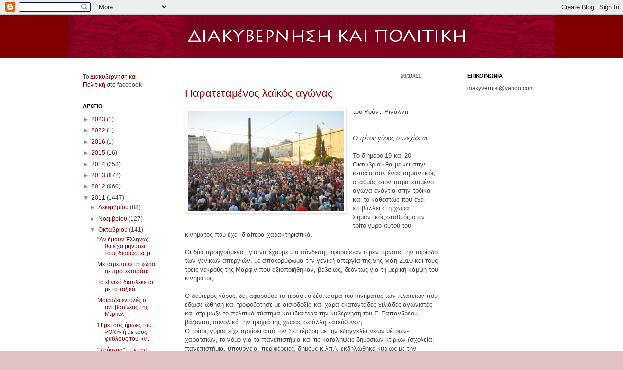

--- FILE ---
content_type: text/html; charset=UTF-8
request_url: https://diakyvernisi.blogspot.com/2011/10/blog-post_26.html
body_size: 19829
content:
<!DOCTYPE html>
<html class='v2' dir='ltr' xmlns='http://www.w3.org/1999/xhtml' xmlns:b='http://www.google.com/2005/gml/b' xmlns:data='http://www.google.com/2005/gml/data' xmlns:expr='http://www.google.com/2005/gml/expr'>
<head>
<link href='https://www.blogger.com/static/v1/widgets/335934321-css_bundle_v2.css' rel='stylesheet' type='text/css'/>
<meta content='IE=EmulateIE7' http-equiv='X-UA-Compatible'/>
<meta content='width=1100' name='viewport'/>
<meta content='text/html; charset=UTF-8' http-equiv='Content-Type'/>
<meta content='blogger' name='generator'/>
<link href='https://diakyvernisi.blogspot.com/favicon.ico' rel='icon' type='image/x-icon'/>
<link href='http://diakyvernisi.blogspot.com/2011/10/blog-post_26.html' rel='canonical'/>
<link rel="alternate" type="application/atom+xml" title="ΔΙΑΚΥΒΕΡΝΗΣΗ ΚΑΙ ΠΟΛΙΤΙΚΗ - Atom" href="https://diakyvernisi.blogspot.com/feeds/posts/default" />
<link rel="alternate" type="application/rss+xml" title="ΔΙΑΚΥΒΕΡΝΗΣΗ ΚΑΙ ΠΟΛΙΤΙΚΗ - RSS" href="https://diakyvernisi.blogspot.com/feeds/posts/default?alt=rss" />
<link rel="service.post" type="application/atom+xml" title="ΔΙΑΚΥΒΕΡΝΗΣΗ ΚΑΙ ΠΟΛΙΤΙΚΗ - Atom" href="https://www.blogger.com/feeds/2081910328077633746/posts/default" />

<link rel="alternate" type="application/atom+xml" title="ΔΙΑΚΥΒΕΡΝΗΣΗ ΚΑΙ ΠΟΛΙΤΙΚΗ - Atom" href="https://diakyvernisi.blogspot.com/feeds/7073566488534738992/comments/default" />
<!--Can't find substitution for tag [blog.ieCssRetrofitLinks]-->
<link href='http://sxoliastesxwrissynora.files.wordpress.com/2011/10/timthumb.jpg?w=380&h=245' rel='image_src'/>
<meta content='http://diakyvernisi.blogspot.com/2011/10/blog-post_26.html' property='og:url'/>
<meta content='Παρατεταμένος λαϊκός αγώνας' property='og:title'/>
<meta content='του Ρούντι Ρινάλντι   Ο τρίτος γύρος συνεχίζεται   Το διήμερο 19 και 20 Οκτωβρίου θα μείνει στην ιστορία σαν ένας σημαντικός σταθμός στον πα...' property='og:description'/>
<meta content='https://lh3.googleusercontent.com/blogger_img_proxy/AEn0k_sR98xxidvgLywSMn_nOeK93Glg8ee1kGJTwI9vLYFy0_dPdvEWZozBAWGJ2poTHj2aiinGpvESuq9oCXRvk-ZQvRBpnfSa7L_Ut_8kMV955A5MbrjXP7DdWO-eeH635egLindNKa7YzkbGn1qZVUXcOl6C9w=w1200-h630-p-k-no-nu' property='og:image'/>
<title>ΔΙΑΚΥΒΕΡΝΗΣΗ ΚΑΙ ΠΟΛΙΤΙΚΗ: Παρατεταμένος λαϊκός αγώνας</title>
<style id='page-skin-1' type='text/css'><!--
/*
-----------------------------------------------
Blogger Template Style
Name:     Simple
Designer: Josh Peterson
URL:      www.noaesthetic.com
----------------------------------------------- */
/* Variable definitions
====================
<Variable name="keycolor" description="Main Color" type="color" default="#66bbdd"/>
<Group description="Page Text" selector=".content-inner">
<Variable name="body.font" description="Font" type="font"
default="normal normal 12px Arial, Tahoma, Helvetica, FreeSans, sans-serif"/>
<Variable name="body.text.color" description="Text Color" type="color" default="#222222"/>
</Group>
<Group description="Backgrounds" selector=".body-fauxcolumns-outer">
<Variable name="body.background.color" description="Outer Background" type="color" default="#66bbdd"/>
<Variable name="content.background.color" description="Main Background" type="color" default="#ffffff"/>
<Variable name="header.background.color" description="Header Background" type="color" default="transparent"/>
</Group>
<Group description="Links" selector=".main-outer">
<Variable name="link.color" description="Link Color" type="color" default="#2288bb"/>
<Variable name="link.visited.color" description="Visited Color" type="color" default="#888888"/>
<Variable name="link.hover.color" description="Hover Color" type="color" default="#33aaff"/>
</Group>
<Group description="Blog Title" selector=".header">
<Variable name="header.font" description="Font" type="font"
default="normal normal 60px Arial, Tahoma, Helvetica, FreeSans, sans-serif"/>
<Variable name="header.text.color" description="Title Color" type="color" default="#3399bb" />
<Variable name="description.text.color" description="Description Color" type="color"
default="#777777" />
</Group>
<Group description="Tabs Text" selector=".tabs-outer .PageList">
<Variable name="tabs.font" description="Font" type="font"
default="normal normal 14px Arial, Tahoma, Helvetica, FreeSans, sans-serif"/>
<Variable name="tabs.text.color" description="Text Color" type="color" default="#999999"/>
<Variable name="tabs.selected.text.color" description="Selected Color" type="color" default="#000000"/>
</Group>
<Group description="Tabs Background" selector=".tabs-outer .PageList">
<Variable name="tabs.background.color" description="Background Color" type="color" default="#f5f5f5"/>
<Variable name="tabs.selected.background.color" description="Selected Color" type="color" default="#eeeeee"/>
</Group>
<Group description="Post Title" selector=".post">
<Variable name="post.title.font" description="Font" type="font"
default="normal normal 22px Arial, Tahoma, Helvetica, FreeSans, sans-serif"/>
</Group>
<Group description="Date Header" selector=".date-header">
<Variable name="date.header.color" description="Text Color" type="color"
default="#444444"/>
<Variable name="date.header.background.color" description="Background Color" type="color"
default="transparent"/>
</Group>
<Group description="Post Footer" selector=".post-footer">
<Variable name="post.footer.text.color" description="Text Color" type="color" default="#666666"/>
<Variable name="post.footer.background.color" description="Background Color" type="color"
default="#f9f9f9"/>
<Variable name="post.footer.border.color" description="Shadow Color" type="color" default="#eeeeee"/>
</Group>
<Group description="Gadgets" selector=".sidebar .widget">
<Variable name="widget.title.font" description="Title Font" type="font"
default="normal bold 11px Arial, Tahoma, Helvetica, FreeSans, sans-serif"/>
<Variable name="widget.title.text.color" description="Title Color" type="color" default="#000000"/>
<Variable name="widget.alternate.text.color" description="Alternate Color" type="color" default="#999999"/>
</Group>
<Group description="Images" selector=".main-inner">
<Variable name="image.background.color" description="Background Color" type="color" default="#ffffff"/>
<Variable name="image.border.color" description="Border Color" type="color" default="#eeeeee"/>
<Variable name="image.text.color" description="Caption Text Color" type="color" default="#444444"/>
</Group>
<Group description="Accents" selector=".content-inner">
<Variable name="body.rule.color" description="Separator Line Color" type="color" default="#eeeeee"/>
<Variable name="tabs.border.color" description="Tabs Border Color" type="color" default="#d3d3d3"/>
</Group>
<Variable name="body.background" description="Body Background" type="background"
color="#e0c1c1" default="$(color) none repeat scroll top left"/>
<Variable name="body.background.override" description="Body Background Override" type="string" default=""/>
<Variable name="body.background.gradient.cap" description="Body Gradient Cap" type="url"
default="url(http://www.blogblog.com/1kt/simple/gradients_light.png)"/>
<Variable name="body.background.gradient.tile" description="Body Gradient Tile" type="url"
default="url(http://www.blogblog.com/1kt/simple/body_gradient_tile_light.png)"/>
<Variable name="content.background.color.selector" description="Content Background Color Selector" type="string" default=".content-inner"/>
<Variable name="content.padding" description="Content Padding" type="length" default="10px"/>
<Variable name="content.padding.horizontal" description="Content Horizontal Padding" type="length" default="0"/>
<Variable name="content.shadow.spread" description="Content Shadow Spread" type="length" default="40px"/>
<Variable name="content.shadow.spread.webkit" description="Content Shadow Spread (WebKit)" type="length" default="5px"/>
<Variable name="content.shadow.spread.ie" description="Content Shadow Spread (IE)" type="length" default="10px"/>
<Variable name="main.border.width" description="Main Border Width" type="length" default="0"/>
<Variable name="header.background.gradient" description="Header Gradient" type="url" default="none"/>
<Variable name="header.shadow.offset.left" description="Header Shadow Offset Left" type="length" default="-1px"/>
<Variable name="header.shadow.offset.top" description="Header Shadow Offset Top" type="length" default="-1px"/>
<Variable name="header.shadow.spread" description="Header Shadow Spread" type="length" default="1px"/>
<Variable name="header.padding" description="Header Padding" type="length" default="30px"/>
<Variable name="header.border.size" description="Header Border Size" type="length" default="1px"/>
<Variable name="header.bottom.border.size" description="Header Bottom Border Size" type="length" default="0"/>
<Variable name="header.border.horizontalsize" description="Header Horizontal Border Size" type="length" default="0"/>
<Variable name="description.text.size" description="Description Text Size" type="string" default="140%"/>
<Variable name="tabs.margin.top" description="Tabs Margin Top" type="length" default="0" />
<Variable name="tabs.margin.side" description="Tabs Side Margin" type="length" default="30px" />
<Variable name="tabs.background.gradient" description="Tabs Background Gradient" type="url"
default="url(http://www.blogblog.com/1kt/simple/gradients_light.png)"/>
<Variable name="tabs.border.width" description="Tabs Border Width" type="length" default="1px"/>
<Variable name="tabs.bevel.border.width" description="Tabs Bevel Border Width" type="length" default="1px"/>
<Variable name="date.header.padding" description="Date Header Padding" type="string" default="inherit"/>
<Variable name="date.header.letterspacing" description="Date Header Letter Spacing" type="string" default="inherit"/>
<Variable name="post.margin.bottom" description="Post Bottom Margin" type="length" default="25px"/>
<Variable name="image.border.small.size" description="Image Border Small Size" type="length" default="2px"/>
<Variable name="image.border.large.size" description="Image Border Large Size" type="length" default="5px"/>
<Variable name="page.width.selector" description="Page Width Selector" type="string" default=".region-inner"/>
<Variable name="page.width" description="Page Width" type="string" default="auto"/>
<Variable name="main.section.margin" description="Main Section Margin" type="length" default="15px"/>
<Variable name="main.padding" description="Main Padding" type="length" default="15px"/>
<Variable name="main.padding.top" description="Main Padding Top" type="length" default="30px"/>
<Variable name="main.padding.bottom" description="Main Padding Bottom" type="length" default="30px"/>
<Variable name="paging.background"
color="#ffffff"
description="Background of blog paging area" type="background"
default="transparent none no-repeat scroll top center"/>
<Variable name="footer.bevel" description="Bevel border length of footer" type="length" default="0"/>
<Variable name="startSide" description="Side where text starts in blog language" type="automatic" default="left"/>
<Variable name="endSide" description="Side where text ends in blog language" type="automatic" default="right"/>
*/
/* Content
----------------------------------------------- */
body {
font: normal normal 12px Arial, Tahoma, Helvetica, FreeSans, sans-serif;
color: #444444;
background: #e0c1c1 none no-repeat scroll center center;
padding: 0 0 0 0;
background-attachment: scroll;
}
body.mobile {
padding: 0 0 0;
}
html body .content-outer {
min-width: 0;
max-width: 100%;
width: 100%;
}
a:link {
text-decoration:none;
color: #800000;
}
a:visited {
text-decoration:none;
color: #cc0000;
}
a:hover {
text-decoration:underline;
color: #a89e3f;
}
.body-fauxcolumn-outer .fauxcolumn-inner {
background: transparent none repeat scroll top left;
_background-image: none;
}
.body-fauxcolumn-outer .cap-top {
position: absolute;
z-index: 1;
height: 400px;
width: 100%;
background: #e0c1c1 none no-repeat scroll center center;
background-attachment: scroll;
}
.body-fauxcolumn-outer .cap-top .cap-left {
width: 100%;
background: transparent none repeat-x scroll top left;
_background-image: none;
}
.content-outer {
-moz-box-shadow: 0 0 0 rgba(0, 0, 0, .15);
-webkit-box-shadow: 0 0 0 rgba(0, 0, 0, .15);
-goog-ms-box-shadow: 0 0 0 #333333;
box-shadow: 0 0 0 rgba(0, 0, 0, .15);
margin-bottom: 1px;
}
.content-inner {
padding: 0 0;
}
.main-outer, .footer-outer {
background-color: #ffffff;
}
/* Header
----------------------------------------------- */
.header-outer {
background: #800000 none repeat-x scroll 0 0px;
_background-image: none;
}
.Header h1 {
font: normal normal 70px Arial, Tahoma, Helvetica, FreeSans, sans-serif;
color: #000000;
text-shadow: 0 0 0 rgba(0, 0, 0, .2);
}
.Header h1 a {
color: #000000;
}
.Header .description {
font-size: 200%;
color: #000000;
}
.header-inner .Header .titlewrapper {
padding: 22px 30px;
}
.header-inner .Header .descriptionwrapper {
padding: 0 30px;
}
/* Tabs
----------------------------------------------- */
.tabs-inner .section:first-child {
border-top: 0 solid #d3d3d3;
}
.tabs-inner .section:first-child ul {
margin-top: -0;
border-top: 0 solid #d3d3d3;
border-left: 0 solid #d3d3d3;
border-right: 0 solid #d3d3d3;
}
.tabs-inner .widget ul {
background: transparent none repeat-x scroll 0 -800px;
_background-image: none;
border-bottom: 0 solid #d3d3d3;
margin-top: 0;
margin-left: -0;
margin-right: -0;
}
.tabs-inner .widget li a {
display: inline-block;
padding: .6em 1em;
font: normal normal 20px Arial, Tahoma, Helvetica, FreeSans, sans-serif;
color: #000000;
border-left: 0 solid #ffffff;
border-right: 0 solid #d3d3d3;
}
.tabs-inner .widget li:first-child a {
border-left: none;
}
.tabs-inner .widget li.selected a, .tabs-inner .widget li a:hover {
color: #000000;
background-color: transparent;
text-decoration: none;
}
/* Columns
----------------------------------------------- */
.main-outer {
border-top: 1px solid #d3d3d3;
}
.fauxcolumn-left-outer .fauxcolumn-inner {
border-right: 1px solid #d3d3d3;
}
.fauxcolumn-right-outer .fauxcolumn-inner {
border-left: 1px solid #d3d3d3;
}
/* Headings
----------------------------------------------- */
h2 {
margin: 0 0 1em 0;
font: normal bold 11px Arial, Tahoma, Helvetica, FreeSans, sans-serif;
color: #000000;
text-transform: uppercase;
}
/* Widgets
----------------------------------------------- */
.widget .zippy {
color: #828282;
text-shadow: 2px 2px 1px rgba(0, 0, 0, .1);
}
.widget .popular-posts ul {
list-style: none;
}
/* Posts
----------------------------------------------- */
.date-header span {
background-color: transparent;
color: #666666;
padding: inherit;
text-align: Right;
letter-spacing: inherit
}
h2.date-header {
margin:0 35px 0px 0px;
text-align:right; }
.main-inner {
padding-top: 30px;
padding-bottom: 30px;
}
.main-inner .column-center-inner {
padding: 0 15px;
}
.main-inner .column-center-inner .section {
margin: 0 15px;
}
.post {
margin: 0 0 25px 0;
}
h3.post-title, .comments h4 {
font: normal normal 22px Arial, Tahoma, Helvetica, FreeSans, sans-serif;
margin: .75em 0 0;
}
.post-body {
font-size: 110%;
line-height: 1.4;
position: relative;
}
.post-body img, .post-body .tr-caption-container, .Profile img, .Image img,
.BlogList .item-thumbnail img {
padding: 2px;
background: #ffffff;
border: 1px solid #e5e5e5;
-moz-box-shadow: 1px 1px 5px rgba(0, 0, 0, .1);
-webkit-box-shadow: 1px 1px 5px rgba(0, 0, 0, .1);
box-shadow: 1px 1px 5px rgba(0, 0, 0, .1);
}
.post-body img, .post-body .tr-caption-container {
padding: 5px;
}
.post-body .tr-caption-container {
color: #444444;
}
.post-body .tr-caption-container img {
padding: 0;
background: transparent;
border: none;
-moz-box-shadow: 0 0 0 rgba(0, 0, 0, .1);
-webkit-box-shadow: 0 0 0 rgba(0, 0, 0, .1);
box-shadow: 0 0 0 rgba(0, 0, 0, .1);
}
.post-header {
margin: 0 0 1.5em;
line-height: 1.6;
font-size: 90%;
}
.post-footer {
margin: 20px -2px 0;
padding: 5px 10px;
color: #000000;
background-color: #f1f1f1;
border-bottom: 1px solid #e5e5e5;
line-height: 1.6;
font-size: 90%;
}
#comments .comment-author {
padding-top: 1.5em;
border-top: 1px solid #d3d3d3;
background-position: 0 1.5em;
}
#comments .comment-author:first-child {
padding-top: 0;
border-top: none;
}
.avatar-image-container {
margin: .2em 0 0;
}
#comments .avatar-image-container img {
border: 1px solid #e5e5e5;
}
/* Accents
---------------------------------------------- */
.section-columns td.columns-cell {
border-left: 1px solid #d3d3d3;
}
.blog-pager {
background: transparent none no-repeat scroll top center;
}
.blog-pager-older-link, .home-link,
.blog-pager-newer-link {
background-color: #ffffff;
padding: 5px;
}
.footer-outer {
border-top: 0 dashed #bbbbbb;
}

--></style>
<style id='template-skin-1' type='text/css'><!--
body {
min-width: 1000px;
}
.content-outer, .content-fauxcolumn-outer, .region-inner {
min-width: 1000px;
max-width: 1000px;
_width: 1000px;
}
.main-inner .columns {
padding-left: 210px;
padding-right: 210px;
}
.main-inner .fauxcolumn-center-outer {
left: 210px;
right: 210px;
/* IE6 does not respect left and right together */
_width: expression(this.parentNode.offsetWidth -
parseInt("210px") -
parseInt("210px") + 'px');
}
.main-inner .fauxcolumn-left-outer {
width: 210px;
}
.main-inner .fauxcolumn-right-outer {
width: 210px;
}
.main-inner .column-left-outer {
width: 210px;
right: 100%;
margin-left: -210px;
}
.main-inner .column-right-outer {
width: 210px;
margin-right: -210px;
}
#layout {
min-width: 0;
}
#layout .content-outer {
min-width: 0;
width: 800px;
}
#layout .region-inner {
min-width: 0;
width: auto;
}
--></style>
<link href='https://www.blogger.com/dyn-css/authorization.css?targetBlogID=2081910328077633746&amp;zx=ece4a6d6-80f6-4733-946a-0d562451760b' media='none' onload='if(media!=&#39;all&#39;)media=&#39;all&#39;' rel='stylesheet'/><noscript><link href='https://www.blogger.com/dyn-css/authorization.css?targetBlogID=2081910328077633746&amp;zx=ece4a6d6-80f6-4733-946a-0d562451760b' rel='stylesheet'/></noscript>
<meta name='google-adsense-platform-account' content='ca-host-pub-1556223355139109'/>
<meta name='google-adsense-platform-domain' content='blogspot.com'/>

</head>
<body class='loading'>
<div class='navbar section' id='navbar'><div class='widget Navbar' data-version='1' id='Navbar1'><script type="text/javascript">
    function setAttributeOnload(object, attribute, val) {
      if(window.addEventListener) {
        window.addEventListener('load',
          function(){ object[attribute] = val; }, false);
      } else {
        window.attachEvent('onload', function(){ object[attribute] = val; });
      }
    }
  </script>
<div id="navbar-iframe-container"></div>
<script type="text/javascript" src="https://apis.google.com/js/platform.js"></script>
<script type="text/javascript">
      gapi.load("gapi.iframes:gapi.iframes.style.bubble", function() {
        if (gapi.iframes && gapi.iframes.getContext) {
          gapi.iframes.getContext().openChild({
              url: 'https://www.blogger.com/navbar/2081910328077633746?po\x3d7073566488534738992\x26origin\x3dhttps://diakyvernisi.blogspot.com',
              where: document.getElementById("navbar-iframe-container"),
              id: "navbar-iframe"
          });
        }
      });
    </script><script type="text/javascript">
(function() {
var script = document.createElement('script');
script.type = 'text/javascript';
script.src = '//pagead2.googlesyndication.com/pagead/js/google_top_exp.js';
var head = document.getElementsByTagName('head')[0];
if (head) {
head.appendChild(script);
}})();
</script>
</div></div>
<div class='body-fauxcolumns'>
<div class='fauxcolumn-outer body-fauxcolumn-outer'>
<div class='cap-top'>
<div class='cap-left'></div>
<div class='cap-right'></div>
</div>
<div class='fauxborder-left'>
<div class='fauxborder-right'></div>
<div class='fauxcolumn-inner'>
</div>
</div>
<div class='cap-bottom'>
<div class='cap-left'></div>
<div class='cap-right'></div>
</div>
</div>
</div>
<div class='content'>
<div class='content-fauxcolumns'>
<div class='fauxcolumn-outer content-fauxcolumn-outer'>
<div class='cap-top'>
<div class='cap-left'></div>
<div class='cap-right'></div>
</div>
<div class='fauxborder-left'>
<div class='fauxborder-right'></div>
<div class='fauxcolumn-inner'>
</div>
</div>
<div class='cap-bottom'>
<div class='cap-left'></div>
<div class='cap-right'></div>
</div>
</div>
</div>
<div class='content-outer'>
<div class='content-cap-top cap-top'>
<div class='cap-left'></div>
<div class='cap-right'></div>
</div>
<div class='fauxborder-left content-fauxborder-left'>
<div class='fauxborder-right content-fauxborder-right'></div>
<div class='content-inner'>
<header>
<div class='header-outer'>
<div class='header-cap-top cap-top'>
<div class='cap-left'></div>
<div class='cap-right'></div>
</div>
<div class='fauxborder-left header-fauxborder-left'>
<div class='fauxborder-right header-fauxborder-right'></div>
<div class='region-inner header-inner'>
<div class='header section' id='header'><div class='widget Header' data-version='1' id='Header1'>
<div id='header-inner'>
<a href='https://diakyvernisi.blogspot.com/' style='display: block'>
<img alt='ΔΙΑΚΥΒΕΡΝΗΣΗ ΚΑΙ ΠΟΛΙΤΙΚΗ' height='89px; ' id='Header1_headerimg' src='https://blogger.googleusercontent.com/img/a/AVvXsEhxTRvHpeimRYnfQ7sYe3PJ8q02JDu_hBWtkqaTBype8sYhP7PdKGgj_rKW2lWyoi1ccItI1-bIZEsCAbs3fbNDc7Xlpaz4DkYQcp1r4b1JJhWRl7jGjOb6M-0b2X5e-kKq-mHJOPMZK7XrzGZ-UbfYaTy4Cl8FJQjIi0SwrFpGt4yxtwXwcubn1DQZ=s1063' style='display: block' width='1063px; '/>
</a>
</div>
</div></div>
</div>
</div>
<div class='header-cap-bottom cap-bottom'>
<div class='cap-left'></div>
<div class='cap-right'></div>
</div>
</div>
</header>
<div class='tabs-outer'>
<div class='tabs-cap-top cap-top'>
<div class='cap-left'></div>
<div class='cap-right'></div>
</div>
<div class='fauxborder-left tabs-fauxborder-left'>
<div class='fauxborder-right tabs-fauxborder-right'></div>
<div class='region-inner tabs-inner'>
<div class='tabs no-items section' id='crosscol'></div>
<div class='tabs no-items section' id='crosscol-overflow'></div>
</div>
</div>
<div class='tabs-cap-bottom cap-bottom'>
<div class='cap-left'></div>
<div class='cap-right'></div>
</div>
</div>
<div class='main-outer'>
<div class='main-cap-top cap-top'>
<div class='cap-left'></div>
<div class='cap-right'></div>
</div>
<div class='fauxborder-left main-fauxborder-left'>
<div class='fauxborder-right main-fauxborder-right'></div>
<div class='region-inner main-inner'>
<div class='columns fauxcolumns'>
<div class='fauxcolumn-outer fauxcolumn-center-outer'>
<div class='cap-top'>
<div class='cap-left'></div>
<div class='cap-right'></div>
</div>
<div class='fauxborder-left'>
<div class='fauxborder-right'></div>
<div class='fauxcolumn-inner'>
</div>
</div>
<div class='cap-bottom'>
<div class='cap-left'></div>
<div class='cap-right'></div>
</div>
</div>
<div class='fauxcolumn-outer fauxcolumn-left-outer'>
<div class='cap-top'>
<div class='cap-left'></div>
<div class='cap-right'></div>
</div>
<div class='fauxborder-left'>
<div class='fauxborder-right'></div>
<div class='fauxcolumn-inner'>
</div>
</div>
<div class='cap-bottom'>
<div class='cap-left'></div>
<div class='cap-right'></div>
</div>
</div>
<div class='fauxcolumn-outer fauxcolumn-right-outer'>
<div class='cap-top'>
<div class='cap-left'></div>
<div class='cap-right'></div>
</div>
<div class='fauxborder-left'>
<div class='fauxborder-right'></div>
<div class='fauxcolumn-inner'>
</div>
</div>
<div class='cap-bottom'>
<div class='cap-left'></div>
<div class='cap-right'></div>
</div>
</div>
<!-- corrects IE6 width calculation -->
<div class='columns-inner'>
<div class='column-center-outer'>
<div class='column-center-inner'>
<div class='main section' id='main'><div class='widget Blog' data-version='1' id='Blog1'>
<div class='blog-posts hfeed'>

          <div class="date-outer">
        
<h2 class='date-header'><span>26/10/11</span></h2>

          <div class="date-posts">
        
<div class='post-outer'>
<div class='post hentry'>
<a name='7073566488534738992'></a>
<h3 class='post-title entry-title'>
<a href='https://diakyvernisi.blogspot.com/2011/10/blog-post_26.html'>Παρατεταμένος λαϊκός αγώνας</a>
</h3>
<div class='post-header'>
<div class='post-header-line-1'></div>
</div>
<div class='post-body entry-content'>
<div dir="ltr" style="text-align: left;" trbidi="on"><div class="MsoNormal" style="font-family: inherit;"><div class="multimedia-sidebar" id="gallery-box-166860"><span style="font-size: small;"><a href="http://sxoliastesxwrissynora.wordpress.com/2011/10/21/%ce%b7-%ce%b1%ce%bd%ce%ac%ce%b3%ce%ba%ce%b7-%ce%bc%ce%b9%ce%b1%cf%82-%ce%bd%ce%ad%ce%b1%cf%82-%ce%ba%ce%b1%ce%b9-%cf%80%cf%81%ce%b1%ce%b3%ce%bc%ce%b1%cf%84%ce%b9%ce%ba%ce%ae%cf%82-%ce%b1%cf%85%cf%84/timthumb/" rel="attachment wp-att-41960" style="clear: left; float: left; margin-bottom: 1em; margin-right: 1em;"><img alt="" class="alignnone size-full wp-image-41960" height="206" src="https://lh3.googleusercontent.com/blogger_img_proxy/AEn0k_sR98xxidvgLywSMn_nOeK93Glg8ee1kGJTwI9vLYFy0_dPdvEWZozBAWGJ2poTHj2aiinGpvESuq9oCXRvk-ZQvRBpnfSa7L_Ut_8kMV955A5MbrjXP7DdWO-eeH635egLindNKa7YzkbGn1qZVUXcOl6C9w=s0-d" title="timthumb" width="320"></a>του Ρούντι Ρινάλντι</span></div></div><div class="MsoNormal" style="font-family: inherit;"><span style="font-size: small;"><br />
</span><br />
<span style="font-size: small;"><i>Ο τρίτος γύρος συνεχίζεται</i><b><i><br />
</i></b></span><br />
<span style="font-size: small;">Το διήμερο 19 και 20 Οκτωβρίου θα μείνει στην ιστορία σαν ένας σημαντικός σταθμός στον παρατεταμένο αγώνα ενάντια στην τρόικα και το καθεστώς που έχει επιβάλλει στη χώρα.&nbsp;</span></div><div class="MsoNormal" style="font-family: inherit;"><span style="font-size: small;">Σημαντικός σταθμός στον τρίτο γύρο αυτού του κινήματος που έχει ιδιαίτερα χαρακτηριστικά.&nbsp;</span></div><div class="MsoNormal" style="font-family: inherit;"><span style="font-size: small;"><br />
</span></div><div class="MsoNormal" style="font-family: inherit;"><span style="font-size: small;">Οι δύο προηγούμενοι, για να έχουμε μια σύνδεση, αφορούσαν ο μεν πρώτος την περίοδο των γενικών απεργιών, με αποκορύφωμα την γενική απεργία της 5ης Μάη 2010 και τους τρεις νεκρούς της Μαρφίν που αξιοποιήθηκαν, βεβαίως, δεόντως για τη μερική κάμψη του κινήματος.&nbsp;</span></div><div class="MsoNormal" style="font-family: inherit;"><span style="font-size: small;"><br />
</span></div><div class="MsoNormal" style="font-family: inherit;"><span style="font-size: small;">Ο δεύτερος γύρος, δε, αφορούσε το τεράστιο ξέσπασμα του κινήματος των πλατειών που έδωσε ώθηση και τροφοδότησε με αισιοδοξία και χαρά εκατοντάδες-χιλιάδες αγωνιστές και στρίμωξε το πολιτικό σύστημα και ιδιαίτερα την κυβέρνηση του Γ. Παπανδρέου, βάζοντας συνολικά την τροχιά της χώρας σε άλλη κατεύθυνση.</span><br />
<a name="more"></a></div><div class="MsoNormal" style="font-family: inherit;"><span style="font-size: small;">Ο τρίτος γύρος είχε αρχίσει από τον Σεπτέμβρη με την εξαγγελία νέων μέτρων-χαρατσιών, το νόμο για τα πανεπιστήμια και τις καταλήψεις δημόσιων κτιρίων (σχολεία, πανεπιστήμια, υπουργεία, περιφέρειες, δήμους κ.λπ.), εκδηλώθηκε κυρίως με την απεργία των δημοσίων υπαλλήλων πριν από λίγες μέρες και κορυφώθηκε στο διήμερο αυτής της βδομάδας. </span><br />
<span style="font-size: small;"><i>Τα βασικά του χαρακτηριστικά</i></span></div><div style="font-family: inherit;"><span style="font-size: small;"><i>  </i></span></div><div class="MsoNormal" style="font-family: inherit;"><span style="font-size: small;"><br />
</span><br />
<span style="font-size: small;">Αυτές τις δύο μέρες το μαζικό λαϊκό κίνημα ξαναμπήκε ορμητικά στην κεντρική πολιτική σκηνή ως ανεξάρτητη-κεντρική παράμετρος των εξελίξεων. Εκατοντάδες-χιλιάδες ανθρώπων, για δύο μέρες σε ολόκληρη την Ελλάδα, έδωσαν αγωνιστικό &#171;παρών&#187;. Δεν ήταν μόνο οι εκατοντάδες-χιλιάδες που κατέκλυσαν το κέντρο της Αθήνας, αλλά και οι μεγαλειώδεις συγκεντρώσεις και διαδηλώσεις που έγιναν σε όλες τις πόλεις και νησιά της χώρας. Σιγά-σιγά μπαίνουν οι βάσεις για ένα μεγάλο, ευρύ, πλατύ κοινωνικό και πολιτικό μέτωπο (χωρίς να υπάρχει ακόμα η αναγκαία μορφοποίησή του), ξεκαθαρίζουν οι στόχοι και οι αιχμές του κινήματος, οικοδομείται από τα κάτω η αλληλεγγύη και οργάνωση του λαού (ειδικά με το ζήτημα των χαρατσιών) και φαίνεται πως ο τρίτος γύρος δεν κλείνει με ό,τι έγινε το διήμερο που πέρασε, αλλά συνεχίζεται και οφείλουμε να αφουγκραστούμε διεργασίες και στιγμές εκδήλωσής του.</span></div><div class="MsoNormal" style="font-family: inherit;"><span style="font-size: small;">Το μαζικό λαϊκό κίνημα ξανάρθε στο επίκεντρο, φέροντας ξανά τα βασικά πιστοποιητικά του: μαζικό, ειρηνικό, ακηδεμόνευτο.</span><br />
<span style="font-size: small;">Αυτά τα τρία ταυτοτικά στοιχεία έρχονται με έμφαση στην επιφάνεια και δείχνουν πως πρόκειται για βαθύτερα στοιχεία του μαζικού λαϊκού κινήματος, σε αντίθεση με την πλευρά των αιχμών που προβάλλει που μοιάζει λιγότερο ισχυρή και έντονη σε αυτή την φάση. </span><br />
<span style="font-size: small;">Οι άνθρωποι που συγκροτούν το μαζικό λαϊκό κίνημα έχουν εμπεδώσει στην συνείδησή τους πως μόνο η μαζικότητα μπορεί να φέρει εξελίξεις και αποτελέσματα.</span><br />
<span style="font-size: small;">Ο ακηδεμόνευτος χαρακτήρας εκδηλώθηκε, ετούτη την φορά, με την συσπείρωση των ανθρώπων μέσα σε συλλογικές μορφές οργάνωσης που δεν έχουν άμεση πολιτική χροιά (κόμματα, οργανώσεις κ.λπ.) αλλά συνδικάτα, λαϊκές συνελεύσεις, δήμους, υπουργεία και χώρους δουλειάς που κατέβηκαν οργανωμένα. Τα πραγματικά μαζικά μπλοκ που εξέφρασαν την οργή και την ριζοσπαστικότητα ήταν αυτά των σωματείων και κλάδων που πλήττονται άμεσα από τις πολιτικές της τρόικας.</span><br />
<span style="font-size: small;">Το κίνημα αυτό δεν επιζητεί τη σύγκρουση με τις κατασταλτικές δυνάμεις, προσπαθεί να διαφυλάξει τον ειρηνικό χαρακτήρα των μορφών δράσης του. Φυσικά, είναι πιο σκληραγωγημένο, λιγότερο φοβισμένο από παλιά γιατί έχει δοκιμάσει κύματα καταστολής σε βάρος του.</span><br />
<span style="font-size: small;"><br />
</span><br />
<span style="font-size: small;"><i>Μια αξιοσημείωτη διαφορά</i></span></div><div class="MsoNormal" style="font-family: inherit;"><span style="font-size: small;"><br />
</span><br />
<span style="font-size: small;">Παρά την τεράστια μαζικότητα, το μαζικό λαϊκό κίνημα δεν είχε ένα μαχητικό παλμό, τέτοιο που να συντονίζεται με το επίπεδο οργής που κατακλύζει σχεδόν όλους όσοι το συναποτελούν. Και το γεγονός αυτό ζητά μια λογική ερμηνεία. Αν ισχύει κάτι τέτοιο, η πιο λογική ερμηνεία βρίσκεται στο ότι ο κόσμος που παίρνει μέρος στο κίνημα δεν είναι φορέας μιας εναλλακτικής πρότασης για το τι γίνεται από δω και μπρος, ιδιαίτερα όταν βρισκόμαστε στο μέσον πολιτικών διεργασιών και αλλαγών. Δεν μπορεί να επιβάλει μια διέξοδο εδώ και τώρα, δεν κατεβαίνει στο δρόμο αποφασισμένο να τους ρίξει, να τους ανατρέψει. Προβάλλει ξανά μια πλατφόρμα γενικής αντίθεσης στο Μνημόνιο, στον Γ. Παπανδρέου και την κυβέρνησή του, ζητά να φύγουν. Αλλά ώς εκεί, προς το παρόν.&nbsp;</span></div><div class="MsoNormal" style="font-family: inherit;"><span style="font-size: small;"><br />
</span></div><div class="MsoNormal" style="font-family: inherit;"><span style="font-size: small;">Η μαχητικότητα και η απαίτηση για λύσεις και διέξοδο, εδώ και τώρα, είναι πιο υποβαθμισμένη, ίσως γιατί δεν έχει προβάλλει σαν ρεαλιστική μια διάδοχη κατάσταση, ένας προγραμματικός λόγος, μια δύναμη που να συσπειρώνει και να προσανατολίζει σε δυο - τρεις κεντρικούς στόχους - άξονες.</span><br />
<span style="font-size: small;">Αυτή η διαπίστωση παραπέμπει στην ανάγκη που βοά εδώ και καιρό για ωρίμανση του κινήματος και γενικά των πολιτικών του προϋποθέσεων για να δώσει διέξοδο. Η Αριστερά, που θεωρητικά θα μπορούσε να αποτελέσει μια προοπτική, δεν φαίνεται να μπορεί να την δώσει, γιατί ασχολείται περισσότερο για τα εντός του υπαρκτού καθεστώτος-συστήματος τεκταινόμενα και όλα παραπέμπονται σε εκλογικά ποσοστά, παρά τους όρκους για κινήματα και ταξικούς αγώνες. Απλά, δεν διεκδικεί την πτώση του ειδικού τροϊκανού καθεστώτος και δεν επιδεικνύει με πειστικό τρόπο την αναγκαία μετάβαση σε κάτι άλλο. Ούτε μπαίνει στον κόπο να το περιγράψει, να το ονοματίσει, να συσπειρώσει τον κόσμο στη βάση του άλλου δρόμου, της διεξόδου και να δώσει στο μαζικό λαϊκό κίνημα μια ευρύτερη προοπτική.</span><br />
<span style="font-size: small;"><br />
</span><br />
<span style="font-size: small;"><i>Μια διπλή απειλή</i></span></div><div class="MsoNormal" style="font-family: inherit;"><span style="font-size: small;"><br />
</span><br />
<span style="font-size: small;">Επί δύο χρόνια η κυβέρνηση του Μνημονίου περνά ό,τι θέλει από τη Βουλή και παρά τις δυσκολίες που έχει, παρουσιάζει έναν απολογισμό εντελώς αρνητικό για το λαό, τους εργαζόμενους, τη χώρα. Καταστρέφει τα πάντα, οικονομία, δικαιώματα, εισόδημα, κυριαρχία εθνική και λαϊκή, δημοκρατία, κοινωνικότητα, περιβάλλον, δημόσιο πλούτο. Αυτό το γεγονός μπορεί να απλώσει μια απογοήτευση σε πλατιά στρώματα του πληθυσμού. Ο κίνδυνος της απογοήτευσης και της ηττοπάθειας είναι υπαρκτός.</span><br />
<span style="font-size: small;">Από την άλλη, τα τραγικά γεγονότα που συνέβησαν στο Σύνταγμα την δεύτερη μέρα (δολοφονική επίθεση κουκουλοφόρων ενάντια στην περιφρούρηση του ΠΑΜΕ και ο θάνατος ενός διαδηλωτή) δημιουργούν τον κίνδυνο να έχουμε έντονες αντιθέσεις στο εσωτερικό του κινήματος που θα παράξει καθηλωτικά αποτελέσματα και θα απομακρύνει κόσμο από το μαζικό κίνημα.</span><br />
<span style="font-size: small;"><br />
</span><br />
<span style="font-size: small;"><i>Υπάρχει η προοπτική</i></span></div><div class="MsoNormal" style="font-family: inherit;"><span style="font-size: small;"><br />
</span><br />
<span style="font-size: small;">Υπάρχει προοπτική και είναι διπλή. Χρειάζεται η φρεσκάδα και η μαχητικότητα του κινήματος των πλατειών που στηρίζονταν σε έναν πρωτόγνωρο δημοκρατισμό. Η πλατειά δημοκρατία μπορεί να εξασφαλίσει τη συμμετοχή όλων των πτερύγων και απόψεων, που, όμως, θα γίνεται στη βάση του σεβασμού και όχι &#171;βιασμού&#187; του μαζικού λαϊκού κινήματος.&nbsp;</span></div><div class="MsoNormal" style="font-family: inherit;"><span style="font-size: small;"><br />
</span></div><div class="MsoNormal" style="font-family: inherit;"><span style="font-size: small;">Η Αριστερά οφείλει να κατανοήσει τη μέγιστη σημασία αυτού του στοιχείου, να το διευκολύνει κι όχι να το δει ανταγωνιστικά. Η Αριστερά έχει πολλά να δώσει σε επίπεδο ιδεών, στόχων, ανάλυσης κ.λπ. φτάνει να κατανοήσει πως πρέπει να λειτουργήσει ως τμήμα, μέρος, συνιστώσα του μαζικού λαϊκού κινήματος και όχι ως πεφωτισμένη πρωτοπορία που θα κινεί το δάκτυλο σε καθυστερημένες μάζες.</span><br />
<span style="font-size: small;">Από την άποψη αυτή, πρέπει να εγκαταλειφθεί ένας πρωτογονισμός σε μορφές, σε αντιλήψεις και πρακτικές που μπορεί κάτι να έλεγαν και να εκφράζανε στο παρελθόν, αλλά που σήμερα είναι ξεπερασμένα και δημιουργούν δικαιολογημένα μια αποστροφή.</span><br />
<span style="font-size: small;">Είναι απαραίτητη μια ευρεία, πλατιά, συζήτηση γύρω από τους στόχους και την εναλλακτική πρόταση του μαζικού λαϊκού κινήματος. Όχι μια περιγραφή γενικά του μακρινού οράματος των πολιτικών δυνάμεων, αλλά μια χειροπιαστή, ρεαλιστική, εφικτή διέξοδος, με ταυτόχρονη ανάδειξη των προϋποθέσεων για να την κατακτήσουμε. Διαδικασία που δεν περνά μέσα από εκλογικές τακτικές και στοχεύσεις, αλλά κυρίως μέσα από την ανάπτυξη του μαζικού λαϊκού κινήματος, μέσα από το Μέτωπο, τον λαϊκό ξεσηκωμό, την μεταπολίτευση του λαού και την ειδική διαλεκτική τους που μένει να ξεδιπλωθεί μέσα από την πράξη δρώντων υποκειμένων.</span></div><div class="MsoNormal" style="font-family: inherit;"><span style="font-size: small;"><br />
</span></div><div class="MsoNormal" style="font-family: inherit;"><span style="font-size: small;"><i>Πηγή: "Δρόμος"</i></span> </div></div>
<div style='clear: both;'></div>
</div>
<div class='post-footer'>
<div class='post-footer-line post-footer-line-1'><span class='post-timestamp'>
at
<a class='timestamp-link' href='https://diakyvernisi.blogspot.com/2011/10/blog-post_26.html' rel='bookmark' title='permanent link'><abbr class='published' title='2011-10-26T10:45:00+03:00'>10:45&#8239;π.μ.</abbr></a>
</span>
<span class='post-comment-link'>
</span>
<span class='post-icons'>
<span class='item-control blog-admin pid-606091579'>
<a href='https://www.blogger.com/post-edit.g?blogID=2081910328077633746&postID=7073566488534738992&from=pencil' title='Επεξεργασία ανάρτησης'>
<img alt='' class='icon-action' height='18' src='https://resources.blogblog.com/img/icon18_edit_allbkg.gif' width='18'/>
</a>
</span>
</span>
</div>
<div class='post-footer-line post-footer-line-2'><span class='post-labels'>
Labels:
<a href='https://diakyvernisi.blogspot.com/search/label/%CE%BC%CE%B1%CE%B6%CE%B9%CE%BA%CF%8C%20%CE%BB%CE%B1%CF%8A%CE%BA%CF%8C%20%CE%BA%CE%AF%CE%BD%CE%B7%CE%BC%CE%B1' rel='tag'>μαζικό λαϊκό κίνημα</a>,
<a href='https://diakyvernisi.blogspot.com/search/label/%CE%BC%CE%AD%CF%84%CF%81%CE%B1-%CF%87%CE%B1%CF%81%CE%AC%CF%84%CF%83%CE%B9%CE%B1' rel='tag'>μέτρα-χαράτσια</a>,
<a href='https://diakyvernisi.blogspot.com/search/label/%CE%A0%CE%B1%CF%81%CE%B1%CF%84%CE%B5%CF%84%CE%B1%CE%BC%CE%AD%CE%BD%CE%BF%CF%82%20%CE%BB%CE%B1%CF%8A%CE%BA%CF%8C%CF%82%20%CE%B1%CE%B3%CF%8E%CE%BD%CE%B1%CF%82' rel='tag'>Παρατεταμένος λαϊκός αγώνας</a>,
<a href='https://diakyvernisi.blogspot.com/search/label/%CE%A1%CE%BF%CF%8D%CE%BD%CF%84%CE%B9%20%CE%A1%CE%B9%CE%BD%CE%AC%CE%BB%CE%BD%CF%84%CE%B9' rel='tag'>Ρούντι Ρινάλντι</a>
</span>
</div>
<div class='post-footer-line post-footer-line-3'></div>
</div>
</div>
<div class='comments' id='comments'>
<a name='comments'></a>
<h4>Δεν υπάρχουν σχόλια:</h4>
<div id='Blog1_comments-block-wrapper'>
<dl class='avatar-comment-indent' id='comments-block'>
</dl>
</div>
<p class='comment-footer'>
<div class='comment-form'>
<a name='comment-form'></a>
<h4 id='comment-post-message'>Δημοσίευση σχολίου</h4>
<p>
</p>
<a href='https://www.blogger.com/comment/frame/2081910328077633746?po=7073566488534738992&hl=el&saa=85391&origin=https://diakyvernisi.blogspot.com' id='comment-editor-src'></a>
<iframe allowtransparency='true' class='blogger-iframe-colorize blogger-comment-from-post' frameborder='0' height='410px' id='comment-editor' name='comment-editor' src='' width='100%'></iframe>
<script src='https://www.blogger.com/static/v1/jsbin/2830521187-comment_from_post_iframe.js' type='text/javascript'></script>
<script type='text/javascript'>
      BLOG_CMT_createIframe('https://www.blogger.com/rpc_relay.html');
    </script>
</div>
</p>
</div>
</div>

        </div></div>
      
</div>
<div class='blog-pager' id='blog-pager'>
<span id='blog-pager-newer-link'>
<a class='blog-pager-newer-link' href='https://diakyvernisi.blogspot.com/2011/10/blog-post_3883.html' id='Blog1_blog-pager-newer-link' title='Νεότερη ανάρτηση'>Νεότερη ανάρτηση</a>
</span>
<span id='blog-pager-older-link'>
<a class='blog-pager-older-link' href='https://diakyvernisi.blogspot.com/2011/10/50-360-25.html' id='Blog1_blog-pager-older-link' title='Παλαιότερη Ανάρτηση'>Παλαιότερη Ανάρτηση</a>
</span>
<a class='home-link' href='https://diakyvernisi.blogspot.com/'>Αρχική σελίδα</a>
</div>
<div class='clear'></div>
<div class='post-feeds'>
<div class='feed-links'>
Εγγραφή σε:
<a class='feed-link' href='https://diakyvernisi.blogspot.com/feeds/7073566488534738992/comments/default' target='_blank' type='application/atom+xml'>Σχόλια ανάρτησης (Atom)</a>
</div>
</div>
</div></div>
</div>
</div>
<div class='column-left-outer'>
<div class='column-left-inner'>
<aside>
<div class='sidebar section' id='sidebar-left-1'><div class='widget HTML' data-version='1' id='HTML1'>
<div class='widget-content'>
Το <a href="http://www.facebook.com/pages/%CE%94%CE%99%CE%91%CE%9A%CE%A5%CE%92%CE%95%CE%A1%CE%9D%CE%97%CE%A3%CE%97-%CE%9A%CE%91%CE%99-%CE%A0%CE%9F%CE%9B%CE%99%CE%A4%CE%99%CE%9A%CE%97/205543079488794?sk=wall">Διακυβέρνηση και Πολιτική</a> στο facebook
</div>
<div class='clear'></div>
</div><div class='widget BlogArchive' data-version='1' id='BlogArchive1'>
<h2>ΑΡΧΕΙΟ</h2>
<div class='widget-content'>
<div id='ArchiveList'>
<div id='BlogArchive1_ArchiveList'>
<ul class='hierarchy'>
<li class='archivedate collapsed'>
<a class='toggle' href='javascript:void(0)'>
<span class='zippy'>

        &#9658;&#160;
      
</span>
</a>
<a class='post-count-link' href='https://diakyvernisi.blogspot.com/2023/'>
2023
</a>
<span class='post-count' dir='ltr'>(1)</span>
<ul class='hierarchy'>
<li class='archivedate collapsed'>
<a class='toggle' href='javascript:void(0)'>
<span class='zippy'>

        &#9658;&#160;
      
</span>
</a>
<a class='post-count-link' href='https://diakyvernisi.blogspot.com/2023/11/'>
Νοεμβρίου
</a>
<span class='post-count' dir='ltr'>(1)</span>
</li>
</ul>
</li>
</ul>
<ul class='hierarchy'>
<li class='archivedate collapsed'>
<a class='toggle' href='javascript:void(0)'>
<span class='zippy'>

        &#9658;&#160;
      
</span>
</a>
<a class='post-count-link' href='https://diakyvernisi.blogspot.com/2022/'>
2022
</a>
<span class='post-count' dir='ltr'>(1)</span>
<ul class='hierarchy'>
<li class='archivedate collapsed'>
<a class='toggle' href='javascript:void(0)'>
<span class='zippy'>

        &#9658;&#160;
      
</span>
</a>
<a class='post-count-link' href='https://diakyvernisi.blogspot.com/2022/03/'>
Μαρτίου
</a>
<span class='post-count' dir='ltr'>(1)</span>
</li>
</ul>
</li>
</ul>
<ul class='hierarchy'>
<li class='archivedate collapsed'>
<a class='toggle' href='javascript:void(0)'>
<span class='zippy'>

        &#9658;&#160;
      
</span>
</a>
<a class='post-count-link' href='https://diakyvernisi.blogspot.com/2016/'>
2016
</a>
<span class='post-count' dir='ltr'>(1)</span>
<ul class='hierarchy'>
<li class='archivedate collapsed'>
<a class='toggle' href='javascript:void(0)'>
<span class='zippy'>

        &#9658;&#160;
      
</span>
</a>
<a class='post-count-link' href='https://diakyvernisi.blogspot.com/2016/05/'>
Μαΐου
</a>
<span class='post-count' dir='ltr'>(1)</span>
</li>
</ul>
</li>
</ul>
<ul class='hierarchy'>
<li class='archivedate collapsed'>
<a class='toggle' href='javascript:void(0)'>
<span class='zippy'>

        &#9658;&#160;
      
</span>
</a>
<a class='post-count-link' href='https://diakyvernisi.blogspot.com/2015/'>
2015
</a>
<span class='post-count' dir='ltr'>(16)</span>
<ul class='hierarchy'>
<li class='archivedate collapsed'>
<a class='toggle' href='javascript:void(0)'>
<span class='zippy'>

        &#9658;&#160;
      
</span>
</a>
<a class='post-count-link' href='https://diakyvernisi.blogspot.com/2015/11/'>
Νοεμβρίου
</a>
<span class='post-count' dir='ltr'>(1)</span>
</li>
</ul>
<ul class='hierarchy'>
<li class='archivedate collapsed'>
<a class='toggle' href='javascript:void(0)'>
<span class='zippy'>

        &#9658;&#160;
      
</span>
</a>
<a class='post-count-link' href='https://diakyvernisi.blogspot.com/2015/09/'>
Σεπτεμβρίου
</a>
<span class='post-count' dir='ltr'>(2)</span>
</li>
</ul>
<ul class='hierarchy'>
<li class='archivedate collapsed'>
<a class='toggle' href='javascript:void(0)'>
<span class='zippy'>

        &#9658;&#160;
      
</span>
</a>
<a class='post-count-link' href='https://diakyvernisi.blogspot.com/2015/07/'>
Ιουλίου
</a>
<span class='post-count' dir='ltr'>(5)</span>
</li>
</ul>
<ul class='hierarchy'>
<li class='archivedate collapsed'>
<a class='toggle' href='javascript:void(0)'>
<span class='zippy'>

        &#9658;&#160;
      
</span>
</a>
<a class='post-count-link' href='https://diakyvernisi.blogspot.com/2015/06/'>
Ιουνίου
</a>
<span class='post-count' dir='ltr'>(4)</span>
</li>
</ul>
<ul class='hierarchy'>
<li class='archivedate collapsed'>
<a class='toggle' href='javascript:void(0)'>
<span class='zippy'>

        &#9658;&#160;
      
</span>
</a>
<a class='post-count-link' href='https://diakyvernisi.blogspot.com/2015/05/'>
Μαΐου
</a>
<span class='post-count' dir='ltr'>(1)</span>
</li>
</ul>
<ul class='hierarchy'>
<li class='archivedate collapsed'>
<a class='toggle' href='javascript:void(0)'>
<span class='zippy'>

        &#9658;&#160;
      
</span>
</a>
<a class='post-count-link' href='https://diakyvernisi.blogspot.com/2015/02/'>
Φεβρουαρίου
</a>
<span class='post-count' dir='ltr'>(3)</span>
</li>
</ul>
</li>
</ul>
<ul class='hierarchy'>
<li class='archivedate collapsed'>
<a class='toggle' href='javascript:void(0)'>
<span class='zippy'>

        &#9658;&#160;
      
</span>
</a>
<a class='post-count-link' href='https://diakyvernisi.blogspot.com/2014/'>
2014
</a>
<span class='post-count' dir='ltr'>(258)</span>
<ul class='hierarchy'>
<li class='archivedate collapsed'>
<a class='toggle' href='javascript:void(0)'>
<span class='zippy'>

        &#9658;&#160;
      
</span>
</a>
<a class='post-count-link' href='https://diakyvernisi.blogspot.com/2014/10/'>
Οκτωβρίου
</a>
<span class='post-count' dir='ltr'>(1)</span>
</li>
</ul>
<ul class='hierarchy'>
<li class='archivedate collapsed'>
<a class='toggle' href='javascript:void(0)'>
<span class='zippy'>

        &#9658;&#160;
      
</span>
</a>
<a class='post-count-link' href='https://diakyvernisi.blogspot.com/2014/08/'>
Αυγούστου
</a>
<span class='post-count' dir='ltr'>(3)</span>
</li>
</ul>
<ul class='hierarchy'>
<li class='archivedate collapsed'>
<a class='toggle' href='javascript:void(0)'>
<span class='zippy'>

        &#9658;&#160;
      
</span>
</a>
<a class='post-count-link' href='https://diakyvernisi.blogspot.com/2014/07/'>
Ιουλίου
</a>
<span class='post-count' dir='ltr'>(23)</span>
</li>
</ul>
<ul class='hierarchy'>
<li class='archivedate collapsed'>
<a class='toggle' href='javascript:void(0)'>
<span class='zippy'>

        &#9658;&#160;
      
</span>
</a>
<a class='post-count-link' href='https://diakyvernisi.blogspot.com/2014/06/'>
Ιουνίου
</a>
<span class='post-count' dir='ltr'>(30)</span>
</li>
</ul>
<ul class='hierarchy'>
<li class='archivedate collapsed'>
<a class='toggle' href='javascript:void(0)'>
<span class='zippy'>

        &#9658;&#160;
      
</span>
</a>
<a class='post-count-link' href='https://diakyvernisi.blogspot.com/2014/05/'>
Μαΐου
</a>
<span class='post-count' dir='ltr'>(32)</span>
</li>
</ul>
<ul class='hierarchy'>
<li class='archivedate collapsed'>
<a class='toggle' href='javascript:void(0)'>
<span class='zippy'>

        &#9658;&#160;
      
</span>
</a>
<a class='post-count-link' href='https://diakyvernisi.blogspot.com/2014/04/'>
Απριλίου
</a>
<span class='post-count' dir='ltr'>(39)</span>
</li>
</ul>
<ul class='hierarchy'>
<li class='archivedate collapsed'>
<a class='toggle' href='javascript:void(0)'>
<span class='zippy'>

        &#9658;&#160;
      
</span>
</a>
<a class='post-count-link' href='https://diakyvernisi.blogspot.com/2014/03/'>
Μαρτίου
</a>
<span class='post-count' dir='ltr'>(43)</span>
</li>
</ul>
<ul class='hierarchy'>
<li class='archivedate collapsed'>
<a class='toggle' href='javascript:void(0)'>
<span class='zippy'>

        &#9658;&#160;
      
</span>
</a>
<a class='post-count-link' href='https://diakyvernisi.blogspot.com/2014/02/'>
Φεβρουαρίου
</a>
<span class='post-count' dir='ltr'>(40)</span>
</li>
</ul>
<ul class='hierarchy'>
<li class='archivedate collapsed'>
<a class='toggle' href='javascript:void(0)'>
<span class='zippy'>

        &#9658;&#160;
      
</span>
</a>
<a class='post-count-link' href='https://diakyvernisi.blogspot.com/2014/01/'>
Ιανουαρίου
</a>
<span class='post-count' dir='ltr'>(47)</span>
</li>
</ul>
</li>
</ul>
<ul class='hierarchy'>
<li class='archivedate collapsed'>
<a class='toggle' href='javascript:void(0)'>
<span class='zippy'>

        &#9658;&#160;
      
</span>
</a>
<a class='post-count-link' href='https://diakyvernisi.blogspot.com/2013/'>
2013
</a>
<span class='post-count' dir='ltr'>(872)</span>
<ul class='hierarchy'>
<li class='archivedate collapsed'>
<a class='toggle' href='javascript:void(0)'>
<span class='zippy'>

        &#9658;&#160;
      
</span>
</a>
<a class='post-count-link' href='https://diakyvernisi.blogspot.com/2013/12/'>
Δεκεμβρίου
</a>
<span class='post-count' dir='ltr'>(65)</span>
</li>
</ul>
<ul class='hierarchy'>
<li class='archivedate collapsed'>
<a class='toggle' href='javascript:void(0)'>
<span class='zippy'>

        &#9658;&#160;
      
</span>
</a>
<a class='post-count-link' href='https://diakyvernisi.blogspot.com/2013/11/'>
Νοεμβρίου
</a>
<span class='post-count' dir='ltr'>(51)</span>
</li>
</ul>
<ul class='hierarchy'>
<li class='archivedate collapsed'>
<a class='toggle' href='javascript:void(0)'>
<span class='zippy'>

        &#9658;&#160;
      
</span>
</a>
<a class='post-count-link' href='https://diakyvernisi.blogspot.com/2013/10/'>
Οκτωβρίου
</a>
<span class='post-count' dir='ltr'>(68)</span>
</li>
</ul>
<ul class='hierarchy'>
<li class='archivedate collapsed'>
<a class='toggle' href='javascript:void(0)'>
<span class='zippy'>

        &#9658;&#160;
      
</span>
</a>
<a class='post-count-link' href='https://diakyvernisi.blogspot.com/2013/09/'>
Σεπτεμβρίου
</a>
<span class='post-count' dir='ltr'>(40)</span>
</li>
</ul>
<ul class='hierarchy'>
<li class='archivedate collapsed'>
<a class='toggle' href='javascript:void(0)'>
<span class='zippy'>

        &#9658;&#160;
      
</span>
</a>
<a class='post-count-link' href='https://diakyvernisi.blogspot.com/2013/08/'>
Αυγούστου
</a>
<span class='post-count' dir='ltr'>(66)</span>
</li>
</ul>
<ul class='hierarchy'>
<li class='archivedate collapsed'>
<a class='toggle' href='javascript:void(0)'>
<span class='zippy'>

        &#9658;&#160;
      
</span>
</a>
<a class='post-count-link' href='https://diakyvernisi.blogspot.com/2013/07/'>
Ιουλίου
</a>
<span class='post-count' dir='ltr'>(64)</span>
</li>
</ul>
<ul class='hierarchy'>
<li class='archivedate collapsed'>
<a class='toggle' href='javascript:void(0)'>
<span class='zippy'>

        &#9658;&#160;
      
</span>
</a>
<a class='post-count-link' href='https://diakyvernisi.blogspot.com/2013/06/'>
Ιουνίου
</a>
<span class='post-count' dir='ltr'>(59)</span>
</li>
</ul>
<ul class='hierarchy'>
<li class='archivedate collapsed'>
<a class='toggle' href='javascript:void(0)'>
<span class='zippy'>

        &#9658;&#160;
      
</span>
</a>
<a class='post-count-link' href='https://diakyvernisi.blogspot.com/2013/05/'>
Μαΐου
</a>
<span class='post-count' dir='ltr'>(66)</span>
</li>
</ul>
<ul class='hierarchy'>
<li class='archivedate collapsed'>
<a class='toggle' href='javascript:void(0)'>
<span class='zippy'>

        &#9658;&#160;
      
</span>
</a>
<a class='post-count-link' href='https://diakyvernisi.blogspot.com/2013/04/'>
Απριλίου
</a>
<span class='post-count' dir='ltr'>(94)</span>
</li>
</ul>
<ul class='hierarchy'>
<li class='archivedate collapsed'>
<a class='toggle' href='javascript:void(0)'>
<span class='zippy'>

        &#9658;&#160;
      
</span>
</a>
<a class='post-count-link' href='https://diakyvernisi.blogspot.com/2013/03/'>
Μαρτίου
</a>
<span class='post-count' dir='ltr'>(98)</span>
</li>
</ul>
<ul class='hierarchy'>
<li class='archivedate collapsed'>
<a class='toggle' href='javascript:void(0)'>
<span class='zippy'>

        &#9658;&#160;
      
</span>
</a>
<a class='post-count-link' href='https://diakyvernisi.blogspot.com/2013/02/'>
Φεβρουαρίου
</a>
<span class='post-count' dir='ltr'>(99)</span>
</li>
</ul>
<ul class='hierarchy'>
<li class='archivedate collapsed'>
<a class='toggle' href='javascript:void(0)'>
<span class='zippy'>

        &#9658;&#160;
      
</span>
</a>
<a class='post-count-link' href='https://diakyvernisi.blogspot.com/2013/01/'>
Ιανουαρίου
</a>
<span class='post-count' dir='ltr'>(102)</span>
</li>
</ul>
</li>
</ul>
<ul class='hierarchy'>
<li class='archivedate collapsed'>
<a class='toggle' href='javascript:void(0)'>
<span class='zippy'>

        &#9658;&#160;
      
</span>
</a>
<a class='post-count-link' href='https://diakyvernisi.blogspot.com/2012/'>
2012
</a>
<span class='post-count' dir='ltr'>(960)</span>
<ul class='hierarchy'>
<li class='archivedate collapsed'>
<a class='toggle' href='javascript:void(0)'>
<span class='zippy'>

        &#9658;&#160;
      
</span>
</a>
<a class='post-count-link' href='https://diakyvernisi.blogspot.com/2012/12/'>
Δεκεμβρίου
</a>
<span class='post-count' dir='ltr'>(87)</span>
</li>
</ul>
<ul class='hierarchy'>
<li class='archivedate collapsed'>
<a class='toggle' href='javascript:void(0)'>
<span class='zippy'>

        &#9658;&#160;
      
</span>
</a>
<a class='post-count-link' href='https://diakyvernisi.blogspot.com/2012/11/'>
Νοεμβρίου
</a>
<span class='post-count' dir='ltr'>(111)</span>
</li>
</ul>
<ul class='hierarchy'>
<li class='archivedate collapsed'>
<a class='toggle' href='javascript:void(0)'>
<span class='zippy'>

        &#9658;&#160;
      
</span>
</a>
<a class='post-count-link' href='https://diakyvernisi.blogspot.com/2012/10/'>
Οκτωβρίου
</a>
<span class='post-count' dir='ltr'>(98)</span>
</li>
</ul>
<ul class='hierarchy'>
<li class='archivedate collapsed'>
<a class='toggle' href='javascript:void(0)'>
<span class='zippy'>

        &#9658;&#160;
      
</span>
</a>
<a class='post-count-link' href='https://diakyvernisi.blogspot.com/2012/09/'>
Σεπτεμβρίου
</a>
<span class='post-count' dir='ltr'>(71)</span>
</li>
</ul>
<ul class='hierarchy'>
<li class='archivedate collapsed'>
<a class='toggle' href='javascript:void(0)'>
<span class='zippy'>

        &#9658;&#160;
      
</span>
</a>
<a class='post-count-link' href='https://diakyvernisi.blogspot.com/2012/08/'>
Αυγούστου
</a>
<span class='post-count' dir='ltr'>(68)</span>
</li>
</ul>
<ul class='hierarchy'>
<li class='archivedate collapsed'>
<a class='toggle' href='javascript:void(0)'>
<span class='zippy'>

        &#9658;&#160;
      
</span>
</a>
<a class='post-count-link' href='https://diakyvernisi.blogspot.com/2012/07/'>
Ιουλίου
</a>
<span class='post-count' dir='ltr'>(90)</span>
</li>
</ul>
<ul class='hierarchy'>
<li class='archivedate collapsed'>
<a class='toggle' href='javascript:void(0)'>
<span class='zippy'>

        &#9658;&#160;
      
</span>
</a>
<a class='post-count-link' href='https://diakyvernisi.blogspot.com/2012/06/'>
Ιουνίου
</a>
<span class='post-count' dir='ltr'>(86)</span>
</li>
</ul>
<ul class='hierarchy'>
<li class='archivedate collapsed'>
<a class='toggle' href='javascript:void(0)'>
<span class='zippy'>

        &#9658;&#160;
      
</span>
</a>
<a class='post-count-link' href='https://diakyvernisi.blogspot.com/2012/05/'>
Μαΐου
</a>
<span class='post-count' dir='ltr'>(89)</span>
</li>
</ul>
<ul class='hierarchy'>
<li class='archivedate collapsed'>
<a class='toggle' href='javascript:void(0)'>
<span class='zippy'>

        &#9658;&#160;
      
</span>
</a>
<a class='post-count-link' href='https://diakyvernisi.blogspot.com/2012/04/'>
Απριλίου
</a>
<span class='post-count' dir='ltr'>(70)</span>
</li>
</ul>
<ul class='hierarchy'>
<li class='archivedate collapsed'>
<a class='toggle' href='javascript:void(0)'>
<span class='zippy'>

        &#9658;&#160;
      
</span>
</a>
<a class='post-count-link' href='https://diakyvernisi.blogspot.com/2012/03/'>
Μαρτίου
</a>
<span class='post-count' dir='ltr'>(48)</span>
</li>
</ul>
<ul class='hierarchy'>
<li class='archivedate collapsed'>
<a class='toggle' href='javascript:void(0)'>
<span class='zippy'>

        &#9658;&#160;
      
</span>
</a>
<a class='post-count-link' href='https://diakyvernisi.blogspot.com/2012/02/'>
Φεβρουαρίου
</a>
<span class='post-count' dir='ltr'>(65)</span>
</li>
</ul>
<ul class='hierarchy'>
<li class='archivedate collapsed'>
<a class='toggle' href='javascript:void(0)'>
<span class='zippy'>

        &#9658;&#160;
      
</span>
</a>
<a class='post-count-link' href='https://diakyvernisi.blogspot.com/2012/01/'>
Ιανουαρίου
</a>
<span class='post-count' dir='ltr'>(77)</span>
</li>
</ul>
</li>
</ul>
<ul class='hierarchy'>
<li class='archivedate expanded'>
<a class='toggle' href='javascript:void(0)'>
<span class='zippy toggle-open'>

        &#9660;&#160;
      
</span>
</a>
<a class='post-count-link' href='https://diakyvernisi.blogspot.com/2011/'>
2011
</a>
<span class='post-count' dir='ltr'>(1447)</span>
<ul class='hierarchy'>
<li class='archivedate collapsed'>
<a class='toggle' href='javascript:void(0)'>
<span class='zippy'>

        &#9658;&#160;
      
</span>
</a>
<a class='post-count-link' href='https://diakyvernisi.blogspot.com/2011/12/'>
Δεκεμβρίου
</a>
<span class='post-count' dir='ltr'>(88)</span>
</li>
</ul>
<ul class='hierarchy'>
<li class='archivedate collapsed'>
<a class='toggle' href='javascript:void(0)'>
<span class='zippy'>

        &#9658;&#160;
      
</span>
</a>
<a class='post-count-link' href='https://diakyvernisi.blogspot.com/2011/11/'>
Νοεμβρίου
</a>
<span class='post-count' dir='ltr'>(127)</span>
</li>
</ul>
<ul class='hierarchy'>
<li class='archivedate expanded'>
<a class='toggle' href='javascript:void(0)'>
<span class='zippy toggle-open'>

        &#9660;&#160;
      
</span>
</a>
<a class='post-count-link' href='https://diakyvernisi.blogspot.com/2011/10/'>
Οκτωβρίου
</a>
<span class='post-count' dir='ltr'>(141)</span>
<ul class='posts'>
<li><a href='https://diakyvernisi.blogspot.com/2011/10/blog-post_1374.html'>&quot;Αν ήμουν Έλληνας θα είχα μηνύσει τους διασώστες μ...</a></li>
<li><a href='https://diakyvernisi.blogspot.com/2011/10/blog-post_7045.html'>Μετατρέπουν τη χώρα σε προτεκτοράτο</a></li>
<li><a href='https://diakyvernisi.blogspot.com/2011/10/blog-post_31.html'>Το εθνικό διαπλέκεται με το ταξικό</a></li>
<li><a href='https://diakyvernisi.blogspot.com/2011/10/blog-post_2279.html'>Μοιράζει εντολές ο αντιβασιλέας της Μέρκελ</a></li>
<li><a href='https://diakyvernisi.blogspot.com/2011/10/blog-post_7715.html'>Ή με τους ήρωες του &#171;ΟΧΙ&#187; ή με τους φαύλους του &#171;ν...</a></li>
<li><a href='https://diakyvernisi.blogspot.com/2011/10/blog-post_1031.html'>&quot;Κούρεμα&quot;... με την ψιλή</a></li>
<li><a href='https://diakyvernisi.blogspot.com/2011/10/blog-post_30.html'>Η πρώτη αντιφασιστική διαδήλωση της Ευρώπης ξεκίνη...</a></li>
<li><a href='https://diakyvernisi.blogspot.com/2011/10/19.html'>Επιστροφή στον 19ο αιώνα</a></li>
<li><a href='https://diakyvernisi.blogspot.com/2011/10/blog-post_6345.html'>Ζητούνται δήμιοι</a></li>
<li><a href='https://diakyvernisi.blogspot.com/2011/10/e.html'>Ο Παύλος, ο Μανώλης και η βρωμερή διαστρέβλωση της...</a></li>
<li><a href='https://diakyvernisi.blogspot.com/2011/10/blog-post_29.html'>Παρελάσεις: Νέο λαϊκό &#39;&#39;ΟΧΙ&#39;&#39;! Δεν πάει άλλο!</a></li>
<li><a href='https://diakyvernisi.blogspot.com/2011/10/blog-post_3298.html'>Ο λαός ξαναείπε ΟΧΙ</a></li>
<li><a href='https://diakyvernisi.blogspot.com/2011/10/blog-post_1201.html'>Ματαιώθηκε η στρατιωτική παρέλαση της Θεσσαλονίκης</a></li>
<li><a href='https://diakyvernisi.blogspot.com/2011/10/28.html'>Στις 28 Οκτωβρίου μετατρέπουμε τις παρελάσεις σε λ...</a></li>
<li><a href='https://diakyvernisi.blogspot.com/2011/10/blog-post_7881.html'>Γελοίοι οι ηγέτες της ΕΕ</a></li>
<li><a href='https://diakyvernisi.blogspot.com/2011/10/blog-post_28.html'>Οι νύχτες που έρχονται</a></li>
<li><a href='https://diakyvernisi.blogspot.com/2011/10/30.html'>Ο &#171;πατριώτης&#187;... αυξάνει το χρέος κατά 30 δισ.!</a></li>
<li><a href='https://diakyvernisi.blogspot.com/2011/10/blog-post_5202.html'>&#171;Κυβερνητικοί πυρήνες της φωτιάς&#187;</a></li>
<li><a href='https://diakyvernisi.blogspot.com/2011/10/blog-post_3216.html'>Να ξαναδώσουμε σχήμα και περιεχόμενο στην ελπίδα</a></li>
<li><a href='https://diakyvernisi.blogspot.com/2011/10/blog-post_1492.html'>Αλίμονο μας, αν δεν αποτινάξουμε αυτό το ζυγό υποδ...</a></li>
<li><a href='https://diakyvernisi.blogspot.com/2011/10/blog-post_5919.html'>Νάνος Βαλαωρίτης: Δεν μπορούν να έχουν κοινό νόμισ...</a></li>
<li><a href='https://diakyvernisi.blogspot.com/2011/10/blog-post_27.html'>Σύνοδος ΕΕ: Άγριος πόλεμος ληστρικών συμφερόντων κ...</a></li>
<li><a href='https://diakyvernisi.blogspot.com/2011/10/video.html'>Η ομιλία δεν ήταν του Τρισέ! (πλήρες video)</a></li>
<li><a href='https://diakyvernisi.blogspot.com/2011/10/28-1940.html'>Διακήρυξη για την 28η Οκτώβρη 1940</a></li>
<li><a href='https://diakyvernisi.blogspot.com/2011/10/blog-post_9985.html'>Το σύστημα του ευρώ είναι καταδικασμένο...</a></li>
<li><a href='https://diakyvernisi.blogspot.com/2011/10/12.html'>Δεν Πληρώνω ενάντια στο χαράτσι: Σβήστε τα φώτα γι...</a></li>
<li><a href='https://diakyvernisi.blogspot.com/2011/10/blog-post_3883.html'>Επένδυσαν στην πτώχευση και τώρα θα πλουτίσουν</a></li>
<li><a href='https://diakyvernisi.blogspot.com/2011/10/blog-post_26.html'>Παρατεταμένος λαϊκός αγώνας</a></li>
<li><a href='https://diakyvernisi.blogspot.com/2011/10/50-360-25.html'>Κούρεμα 50% των 360 δις ίσον...25 δις!</a></li>
<li><a href='https://diakyvernisi.blogspot.com/2011/10/blog-post_8547.html'>Το ελληνικό χρέος στις συμπληγάδες Γαλλίας-Γερμανίας</a></li>
<li><a href='https://diakyvernisi.blogspot.com/2011/10/blog-post_6978.html'>Δραματικές &quot;διαπραγματεύσεις&quot; - Που είναι το Ελλην...</a></li>
<li><a href='https://diakyvernisi.blogspot.com/2011/10/2610-7.html'>Την Τετάρτη 26/10 στις 7 μ.μ διαδηλώνουμε στο Σύντ...</a></li>
<li><a href='https://diakyvernisi.blogspot.com/2011/10/blog-post_6610.html'>Δικαστικό &#171;πυρ&#187; κατά του χαρατσιού της ΔΕΗ</a></li>
<li><a href='https://diakyvernisi.blogspot.com/2011/10/blog-post_6416.html'>Ο λαός μίλησε: Φύγετε!</a></li>
<li><a href='https://diakyvernisi.blogspot.com/2011/10/blog-post_8261.html'>Σύνοδος κορυφής της Ε.Ε.: &#171;Κουρεμένο&#187; γερμανικό πρ...</a></li>
<li><a href='https://diakyvernisi.blogspot.com/2011/10/blog-post_9289.html'>Μέχρι την Τετάρτη οι πρώτες καταστάσεις για την εφ...</a></li>
<li><a href='https://diakyvernisi.blogspot.com/2011/10/blog-post_25.html'>Συναίνεση, συγκυβέρνηση και χρεοκοπία</a></li>
<li><a href='https://diakyvernisi.blogspot.com/2011/10/blog-post_9702.html'>Το κούρεμα και οι υποθήκες&#8230;</a></li>
<li><a href='https://diakyvernisi.blogspot.com/2011/10/blog-post_8030.html'>Ειδικό Δικαστήριο στο τέλος της διαδρομής...</a></li>
<li><a href='https://diakyvernisi.blogspot.com/2011/10/blog-post_7599.html'>Προορίζουν την Ελλάδα να γίνει μια κανονική αποικί...</a></li>
<li><a href='https://diakyvernisi.blogspot.com/2011/10/blog-post_4702.html'>Η μπάλα στην εξέδρα...</a></li>
<li><a href='https://diakyvernisi.blogspot.com/2011/10/blog-post_2530.html'>Γιατί μόνη λύση είναι η άμεση στάση πληρωμών επί τ...</a></li>
<li><a href='https://diakyvernisi.blogspot.com/2011/10/blog-post_5784.html'>Ξανά στους δρόμους οι &#171;Αγανακτισμένοι&#187; της Ν. Υόρκης</a></li>
<li><a href='https://diakyvernisi.blogspot.com/2011/10/blog-post_8433.html'>Η δήθεν αριστερή ιδεολογική κυριαρχία</a></li>
<li><a href='https://diakyvernisi.blogspot.com/2011/10/blog-post_24.html'>Τυμπανιαίο πολιτικό πτώμα</a></li>
<li><a href='https://diakyvernisi.blogspot.com/2011/10/blog-post_2012.html'>&#171;Θάνατος&#187; από σύνοδο σε σύνοδο</a></li>
<li><a href='https://diakyvernisi.blogspot.com/2011/10/blog-post_4179.html'>Αλήθειες και ψέματα για το κούρεμα του δημόσιου χρ...</a></li>
<li><a href='https://diakyvernisi.blogspot.com/2011/10/21102011.html'>Ψήφισμα της λαϊκής συνέλευσης της πλατείας Συντάγμ...</a></li>
<li><a href='https://diakyvernisi.blogspot.com/2011/10/blog-post_7193.html'>Οι δυο χούντες και οι &#39;&#39;αναρχικοί&#39;&#39;</a></li>
<li><a href='https://diakyvernisi.blogspot.com/2011/10/blog-post_23.html'>Η επέτειος του &quot;ΟΧΙ&quot; στην εποχή του &#8220;ναι&#8221; - Ποια ε...</a></li>
<li><a href='https://diakyvernisi.blogspot.com/2011/10/blog-post_3944.html'>Μια τέλεια οργανωμένη παράσταση</a></li>
<li><a href='https://diakyvernisi.blogspot.com/2011/10/ariadne-drank-conium.html'>Ariadne drank the conium</a></li>
<li><a href='https://diakyvernisi.blogspot.com/2011/10/blog-post_2489.html'>Επιστολή των Νοσοκομειακών γιατρών της Κρήτης</a></li>
<li><a href='https://diakyvernisi.blogspot.com/2011/10/blog-post_9373.html'>Το πάθος ενάντια (και ανάμεσα) στην αριστερά είναι...</a></li>
<li><a href='https://diakyvernisi.blogspot.com/2011/10/blog-post_22.html'>Τα ηνία στην τρόικα με έναν ακόμη νεκρό, για το κα...</a></li>
<li><a href='https://diakyvernisi.blogspot.com/2011/10/h_22.html'>H αριστερά, το ΚΚΕ, το ΠΑΜΕ και ο δήθεν &#171;αντιεξουσ...</a></li>
<li><a href='https://diakyvernisi.blogspot.com/2011/10/blog-post_6272.html'>ΔΝΤ: Το μακρύ χέρι της χρηματιστικής ολιγαρχίας κα...</a></li>
<li><a href='https://diakyvernisi.blogspot.com/2011/10/blog-post_471.html'>Για ένα νέο εθνικό-κοινωνικό απελευθερωτικό μέτωπο</a></li>
<li><a href='https://diakyvernisi.blogspot.com/2011/10/blog-post_4720.html'>Έκτη δόση με αποικιοκρατική κατοχή!</a></li>
<li><a href='https://diakyvernisi.blogspot.com/2011/10/blog-post_4779.html'>Δολοφονική παρακρατική επίθεση σε διαδηλωτές τη δε...</a></li>
<li><a href='https://diakyvernisi.blogspot.com/2011/10/blog-post_21.html'>Ποτέ δεν είναι αργά για να μην είναι αργά ...</a></li>
<li><a href='https://diakyvernisi.blogspot.com/2011/10/blog-post_9701.html'>Σε πάνδημο κλοιό η Βουλή</a></li>
<li><a href='https://diakyvernisi.blogspot.com/2011/10/48_20.html'>Ασύλληπτο το μέγεθος του κόσμου στις διαδηλώσεις, ...</a></li>
<li><a href='https://diakyvernisi.blogspot.com/2011/10/blog-post_4972.html'>Δικαίωμα και υποχρέωση να αντισταθούμε</a></li>
<li><a href='https://diakyvernisi.blogspot.com/2011/10/blog-post_7549.html'>Τρόικα για πάντα. Αποικιοκρατική επιτήρηση διαρκείας!</a></li>
<li><a href='https://diakyvernisi.blogspot.com/2011/10/blog-post_620.html'>Υπουργοί φερέφωνα, βουλευτές κομπάρσοι</a></li>
<li><a href='https://diakyvernisi.blogspot.com/2011/10/blog-post_20.html'>Ευρωζώνη: ζούγκλα αλληλοσπαρασσόμενων συμφερόντων</a></li>
<li><a href='https://diakyvernisi.blogspot.com/2011/10/blog-post_7976.html'>Ο λαός μίλησε! Βούλιαξαν από την κοσμοπλημμύρα Αθή...</a></li>
<li><a href='https://diakyvernisi.blogspot.com/2011/10/48.html'>48ωρη απεργία: βουλιάζει όλη η Ελλάδα από τις απερ...</a></li>
<li><a href='https://diakyvernisi.blogspot.com/2011/10/blog-post_8146.html'>Τράπεζες και πτώχευση</a></li>
<li><a href='https://diakyvernisi.blogspot.com/2011/10/blog-post_19.html'>Μεγάλη βδομάδα ξημερώνει στον κάμπο της ταξικής σύ...</a></li>
<li><a href='https://diakyvernisi.blogspot.com/2011/10/blog-post_7199.html'>Η πιο μεγάλη απεργία σταθμός</a></li>
<li><a href='https://diakyvernisi.blogspot.com/2011/10/blog-post_9218.html'>Για το πολιτικό μέτωπο, τις αριστερές κυβερνήσεις ...</a></li>
<li><a href='https://diakyvernisi.blogspot.com/2011/10/h_18.html'>H κοινωνική έκρηξη δεν ελέγχεται &#8211; Άμεσες εξελίξει...</a></li>
<li><a href='https://diakyvernisi.blogspot.com/2011/10/blog-post_18.html'>&#171;Νομιμότητα&#187; ή υποδούλωση;</a></li>
<li><a href='https://diakyvernisi.blogspot.com/2011/10/blog-post_4433.html'>Υπό κατάρρευση η κυβέρνηση &#8211; &#39;&#39;μπουρλότο&quot; η κοινοβ...</a></li>
<li><a href='https://diakyvernisi.blogspot.com/2011/10/blog-post_4246.html'>Η ζωή δεν...κουρεύεται! Θα την ξαναχτίσουμε συλλογικά</a></li>
<li><a href='https://diakyvernisi.blogspot.com/2011/10/blog-post_8026.html'>ΤΩΡΑ: Το πιο ευρύ λαϊκό μέτωπο για την ανατροπή το...</a></li>
<li><a href='https://diakyvernisi.blogspot.com/2011/10/blog-post_17.html'>Λαός χωρίς πολιτική εκπροσώπηση</a></li>
<li><a href='https://diakyvernisi.blogspot.com/2011/10/blog-post_9443.html'>Οι Αγανακτισμένοι ανά την υφήλιο</a></li>
<li><a href='https://diakyvernisi.blogspot.com/2011/10/blog-post_5472.html'>Διαδηλώσεις &#171;Αγανακτισμένων&#187; σε όλο τον κόσμο</a></li>
<li><a href='https://diakyvernisi.blogspot.com/2011/10/blog-post_7914.html'>Παράλυση σε στεριά, αέρα και θάλασσα</a></li>
<li><a href='https://diakyvernisi.blogspot.com/2011/10/blog-post_9394.html'>Σχεδιάζεται ακαριαία απόλυση των εργαζομένων στην ...</a></li>
<li><a href='https://diakyvernisi.blogspot.com/2011/10/blog-post_16.html'>Ρημάζουν την χώρα Παπανδρέου και Βενιζέλος</a></li>
<li><a href='https://diakyvernisi.blogspot.com/2011/10/15_15.html'>15 Οκτωβρίου: Παγκόσμιο ραντεβού &#171;αγανάκτησης&#187;</a></li>
<li><a href='https://diakyvernisi.blogspot.com/2011/10/4.html'>Έχασαν για 4 ώρες τα αεροπλάνα</a></li>
<li><a href='https://diakyvernisi.blogspot.com/2011/10/blog-post_6180.html'>Αντίστροφη μέτρηση για την παγκόσμια ημέρα αγανάκτ...</a></li>
<li><a href='https://diakyvernisi.blogspot.com/2011/10/blog-post_5387.html'>Η ρήξη με το ευρώ και την ΕΕ αναγκαίος όρος της αρ...</a></li>
<li><a href='https://diakyvernisi.blogspot.com/2011/10/blog-post_1515.html'>Μια φωνή, ένα πάθος, ένα όραμα</a></li>
<li><a href='https://diakyvernisi.blogspot.com/2011/10/to.html'>To &#171;Πανεπιστήμιο&#187; της αγοράς</a></li>
<li><a href='https://diakyvernisi.blogspot.com/2011/10/blog-post_9162.html'>Τα νέα μαθηματικά της κυβέρνησης: καταλήψεις = παρ...</a></li>
<li><a href='https://diakyvernisi.blogspot.com/2011/10/blog-post_15.html'>Να μην πληρώσουμε τα χαράτσια -Κοινή Δήλωση αριστε...</a></li>
<li><a href='https://diakyvernisi.blogspot.com/2011/10/blog-post_2789.html'>Ραντεβού για μια ειρηνική και αποτελεσματική εξέγε...</a></li>
<li><a href='https://diakyvernisi.blogspot.com/2011/10/blog-post_13.html'>Η έκτη δόση και γιατί πρέπει να την αρνηθούμε!</a></li>
<li><a href='https://diakyvernisi.blogspot.com/2011/10/i.html'>Καντ και Χέγκελ, ή Η αμφισημία των καταγωγών   (Φι...</a></li>
<li><a href='https://diakyvernisi.blogspot.com/2011/10/wall-street.html'>Οι αγανακτισμένοι της Wall Street: Όταν ο Κάφκα συ...</a></li>
<li><a href='https://diakyvernisi.blogspot.com/2011/10/blog-post_12.html'>Η Διεθνής της &#171;αγανάκτησης&#187;</a></li>
<li><a href='https://diakyvernisi.blogspot.com/2011/10/blog-post_7997.html'>Σφαγείο και για τα ειδικά μισθολόγια!</a></li>
<li><a href='https://diakyvernisi.blogspot.com/2011/10/blog-post_6370.html'>&#171;Κόψτε τον λαιμό σας!&#187;...</a></li>
<li><a href='https://diakyvernisi.blogspot.com/2011/10/blog-post_6045.html'>&#39;&#39;Άρρωστες&#39;&#39; οι τράπεζες της Ευρώπης</a></li>
</ul>
</li>
</ul>
<ul class='hierarchy'>
<li class='archivedate collapsed'>
<a class='toggle' href='javascript:void(0)'>
<span class='zippy'>

        &#9658;&#160;
      
</span>
</a>
<a class='post-count-link' href='https://diakyvernisi.blogspot.com/2011/09/'>
Σεπτεμβρίου
</a>
<span class='post-count' dir='ltr'>(101)</span>
</li>
</ul>
<ul class='hierarchy'>
<li class='archivedate collapsed'>
<a class='toggle' href='javascript:void(0)'>
<span class='zippy'>

        &#9658;&#160;
      
</span>
</a>
<a class='post-count-link' href='https://diakyvernisi.blogspot.com/2011/08/'>
Αυγούστου
</a>
<span class='post-count' dir='ltr'>(111)</span>
</li>
</ul>
<ul class='hierarchy'>
<li class='archivedate collapsed'>
<a class='toggle' href='javascript:void(0)'>
<span class='zippy'>

        &#9658;&#160;
      
</span>
</a>
<a class='post-count-link' href='https://diakyvernisi.blogspot.com/2011/07/'>
Ιουλίου
</a>
<span class='post-count' dir='ltr'>(105)</span>
</li>
</ul>
<ul class='hierarchy'>
<li class='archivedate collapsed'>
<a class='toggle' href='javascript:void(0)'>
<span class='zippy'>

        &#9658;&#160;
      
</span>
</a>
<a class='post-count-link' href='https://diakyvernisi.blogspot.com/2011/06/'>
Ιουνίου
</a>
<span class='post-count' dir='ltr'>(100)</span>
</li>
</ul>
<ul class='hierarchy'>
<li class='archivedate collapsed'>
<a class='toggle' href='javascript:void(0)'>
<span class='zippy'>

        &#9658;&#160;
      
</span>
</a>
<a class='post-count-link' href='https://diakyvernisi.blogspot.com/2011/05/'>
Μαΐου
</a>
<span class='post-count' dir='ltr'>(133)</span>
</li>
</ul>
<ul class='hierarchy'>
<li class='archivedate collapsed'>
<a class='toggle' href='javascript:void(0)'>
<span class='zippy'>

        &#9658;&#160;
      
</span>
</a>
<a class='post-count-link' href='https://diakyvernisi.blogspot.com/2011/04/'>
Απριλίου
</a>
<span class='post-count' dir='ltr'>(121)</span>
</li>
</ul>
<ul class='hierarchy'>
<li class='archivedate collapsed'>
<a class='toggle' href='javascript:void(0)'>
<span class='zippy'>

        &#9658;&#160;
      
</span>
</a>
<a class='post-count-link' href='https://diakyvernisi.blogspot.com/2011/03/'>
Μαρτίου
</a>
<span class='post-count' dir='ltr'>(144)</span>
</li>
</ul>
<ul class='hierarchy'>
<li class='archivedate collapsed'>
<a class='toggle' href='javascript:void(0)'>
<span class='zippy'>

        &#9658;&#160;
      
</span>
</a>
<a class='post-count-link' href='https://diakyvernisi.blogspot.com/2011/02/'>
Φεβρουαρίου
</a>
<span class='post-count' dir='ltr'>(154)</span>
</li>
</ul>
<ul class='hierarchy'>
<li class='archivedate collapsed'>
<a class='toggle' href='javascript:void(0)'>
<span class='zippy'>

        &#9658;&#160;
      
</span>
</a>
<a class='post-count-link' href='https://diakyvernisi.blogspot.com/2011/01/'>
Ιανουαρίου
</a>
<span class='post-count' dir='ltr'>(122)</span>
</li>
</ul>
</li>
</ul>
<ul class='hierarchy'>
<li class='archivedate collapsed'>
<a class='toggle' href='javascript:void(0)'>
<span class='zippy'>

        &#9658;&#160;
      
</span>
</a>
<a class='post-count-link' href='https://diakyvernisi.blogspot.com/2010/'>
2010
</a>
<span class='post-count' dir='ltr'>(372)</span>
<ul class='hierarchy'>
<li class='archivedate collapsed'>
<a class='toggle' href='javascript:void(0)'>
<span class='zippy'>

        &#9658;&#160;
      
</span>
</a>
<a class='post-count-link' href='https://diakyvernisi.blogspot.com/2010/12/'>
Δεκεμβρίου
</a>
<span class='post-count' dir='ltr'>(130)</span>
</li>
</ul>
<ul class='hierarchy'>
<li class='archivedate collapsed'>
<a class='toggle' href='javascript:void(0)'>
<span class='zippy'>

        &#9658;&#160;
      
</span>
</a>
<a class='post-count-link' href='https://diakyvernisi.blogspot.com/2010/11/'>
Νοεμβρίου
</a>
<span class='post-count' dir='ltr'>(70)</span>
</li>
</ul>
<ul class='hierarchy'>
<li class='archivedate collapsed'>
<a class='toggle' href='javascript:void(0)'>
<span class='zippy'>

        &#9658;&#160;
      
</span>
</a>
<a class='post-count-link' href='https://diakyvernisi.blogspot.com/2010/10/'>
Οκτωβρίου
</a>
<span class='post-count' dir='ltr'>(37)</span>
</li>
</ul>
<ul class='hierarchy'>
<li class='archivedate collapsed'>
<a class='toggle' href='javascript:void(0)'>
<span class='zippy'>

        &#9658;&#160;
      
</span>
</a>
<a class='post-count-link' href='https://diakyvernisi.blogspot.com/2010/09/'>
Σεπτεμβρίου
</a>
<span class='post-count' dir='ltr'>(34)</span>
</li>
</ul>
<ul class='hierarchy'>
<li class='archivedate collapsed'>
<a class='toggle' href='javascript:void(0)'>
<span class='zippy'>

        &#9658;&#160;
      
</span>
</a>
<a class='post-count-link' href='https://diakyvernisi.blogspot.com/2010/08/'>
Αυγούστου
</a>
<span class='post-count' dir='ltr'>(35)</span>
</li>
</ul>
<ul class='hierarchy'>
<li class='archivedate collapsed'>
<a class='toggle' href='javascript:void(0)'>
<span class='zippy'>

        &#9658;&#160;
      
</span>
</a>
<a class='post-count-link' href='https://diakyvernisi.blogspot.com/2010/07/'>
Ιουλίου
</a>
<span class='post-count' dir='ltr'>(23)</span>
</li>
</ul>
<ul class='hierarchy'>
<li class='archivedate collapsed'>
<a class='toggle' href='javascript:void(0)'>
<span class='zippy'>

        &#9658;&#160;
      
</span>
</a>
<a class='post-count-link' href='https://diakyvernisi.blogspot.com/2010/06/'>
Ιουνίου
</a>
<span class='post-count' dir='ltr'>(24)</span>
</li>
</ul>
<ul class='hierarchy'>
<li class='archivedate collapsed'>
<a class='toggle' href='javascript:void(0)'>
<span class='zippy'>

        &#9658;&#160;
      
</span>
</a>
<a class='post-count-link' href='https://diakyvernisi.blogspot.com/2010/05/'>
Μαΐου
</a>
<span class='post-count' dir='ltr'>(17)</span>
</li>
</ul>
<ul class='hierarchy'>
<li class='archivedate collapsed'>
<a class='toggle' href='javascript:void(0)'>
<span class='zippy'>

        &#9658;&#160;
      
</span>
</a>
<a class='post-count-link' href='https://diakyvernisi.blogspot.com/2010/04/'>
Απριλίου
</a>
<span class='post-count' dir='ltr'>(2)</span>
</li>
</ul>
</li>
</ul>
</div>
</div>
<div class='clear'></div>
</div>
</div></div>
</aside>
</div>
</div>
<div class='column-right-outer'>
<div class='column-right-inner'>
<aside>
<div class='sidebar section' id='sidebar-right-1'><div class='widget Text' data-version='1' id='Text1'>
<h2 class='title'>ΕΠΙΚΟΙΝΩΝΙΑ</h2>
<div class='widget-content'>
diakyvernisi@yahoo.com
</div>
<div class='clear'></div>
</div></div>
</aside>
</div>
</div>
</div>
<div style='clear: both'></div>
<!-- columns -->
</div>
<!-- main -->
</div>
</div>
<div class='main-cap-bottom cap-bottom'>
<div class='cap-left'></div>
<div class='cap-right'></div>
</div>
</div>
<footer>
<div class='footer-outer'>
<div class='footer-cap-top cap-top'>
<div class='cap-left'></div>
<div class='cap-right'></div>
</div>
<div class='fauxborder-left footer-fauxborder-left'>
<div class='fauxborder-right footer-fauxborder-right'></div>
<div class='region-inner footer-inner'>
<div class='foot no-items section' id='footer-1'></div>
<!-- outside of the include in order to lock Attribution widget -->
<div class='foot section' id='footer-3'><div class='widget Attribution' data-version='1' id='Attribution1'>
<div class='widget-content' style='text-align: center;'>
Από το <a href='https://www.blogger.com' target='_blank'>Blogger</a>.
</div>
<div class='clear'></div>
</div></div>
</div>
</div>
<div class='footer-cap-bottom cap-bottom'>
<div class='cap-left'></div>
<div class='cap-right'></div>
</div>
</div>
</footer>
<!-- content -->
</div>
</div>
<div class='content-cap-bottom cap-bottom'>
<div class='cap-left'></div>
<div class='cap-right'></div>
</div>
</div>
</div>
<script type='text/javascript'>
    window.setTimeout(function() {
        document.body.className = document.body.className.replace('loading', '');
      }, 10);
  </script>
<script type='text/javascript'>
<a href='http://technorati.com/claim/NMZRN3NYMPMX'>Technorati Profile </a>
  var _gaq = _gaq || [];
  _gaq.push(['_setAccount', 'UA-1795756-6']);
  _gaq.push(['_trackPageview']);

  (function() {
    var ga = document.createElement('script'); ga.type ='text/javascript'; ga.async = true;
    ga.src = ('https:' == document.location.protocol ? 'https://ssl' : 'http://www') + '.google-analytics.com/ga.js';
    var s = document.getElementsByTagName('script')[0]; s.parentNode.insertBefore(ga, s);
  })();

</script>

<script type="text/javascript" src="https://www.blogger.com/static/v1/widgets/2028843038-widgets.js"></script>
<script type='text/javascript'>
window['__wavt'] = 'AOuZoY6YBknwyRVAR04YVwXmjROaa0BYVQ:1769516387121';_WidgetManager._Init('//www.blogger.com/rearrange?blogID\x3d2081910328077633746','//diakyvernisi.blogspot.com/2011/10/blog-post_26.html','2081910328077633746');
_WidgetManager._SetDataContext([{'name': 'blog', 'data': {'blogId': '2081910328077633746', 'title': '\u0394\u0399\u0391\u039a\u03a5\u0392\u0395\u03a1\u039d\u0397\u03a3\u0397 \u039a\u0391\u0399 \u03a0\u039f\u039b\u0399\u03a4\u0399\u039a\u0397', 'url': 'https://diakyvernisi.blogspot.com/2011/10/blog-post_26.html', 'canonicalUrl': 'http://diakyvernisi.blogspot.com/2011/10/blog-post_26.html', 'homepageUrl': 'https://diakyvernisi.blogspot.com/', 'searchUrl': 'https://diakyvernisi.blogspot.com/search', 'canonicalHomepageUrl': 'http://diakyvernisi.blogspot.com/', 'blogspotFaviconUrl': 'https://diakyvernisi.blogspot.com/favicon.ico', 'bloggerUrl': 'https://www.blogger.com', 'hasCustomDomain': false, 'httpsEnabled': true, 'enabledCommentProfileImages': true, 'gPlusViewType': 'FILTERED_POSTMOD', 'adultContent': false, 'analyticsAccountNumber': '', 'encoding': 'UTF-8', 'locale': 'el', 'localeUnderscoreDelimited': 'el', 'languageDirection': 'ltr', 'isPrivate': false, 'isMobile': false, 'isMobileRequest': false, 'mobileClass': '', 'isPrivateBlog': false, 'isDynamicViewsAvailable': true, 'feedLinks': '\x3clink rel\x3d\x22alternate\x22 type\x3d\x22application/atom+xml\x22 title\x3d\x22\u0394\u0399\u0391\u039a\u03a5\u0392\u0395\u03a1\u039d\u0397\u03a3\u0397 \u039a\u0391\u0399 \u03a0\u039f\u039b\u0399\u03a4\u0399\u039a\u0397 - Atom\x22 href\x3d\x22https://diakyvernisi.blogspot.com/feeds/posts/default\x22 /\x3e\n\x3clink rel\x3d\x22alternate\x22 type\x3d\x22application/rss+xml\x22 title\x3d\x22\u0394\u0399\u0391\u039a\u03a5\u0392\u0395\u03a1\u039d\u0397\u03a3\u0397 \u039a\u0391\u0399 \u03a0\u039f\u039b\u0399\u03a4\u0399\u039a\u0397 - RSS\x22 href\x3d\x22https://diakyvernisi.blogspot.com/feeds/posts/default?alt\x3drss\x22 /\x3e\n\x3clink rel\x3d\x22service.post\x22 type\x3d\x22application/atom+xml\x22 title\x3d\x22\u0394\u0399\u0391\u039a\u03a5\u0392\u0395\u03a1\u039d\u0397\u03a3\u0397 \u039a\u0391\u0399 \u03a0\u039f\u039b\u0399\u03a4\u0399\u039a\u0397 - Atom\x22 href\x3d\x22https://www.blogger.com/feeds/2081910328077633746/posts/default\x22 /\x3e\n\n\x3clink rel\x3d\x22alternate\x22 type\x3d\x22application/atom+xml\x22 title\x3d\x22\u0394\u0399\u0391\u039a\u03a5\u0392\u0395\u03a1\u039d\u0397\u03a3\u0397 \u039a\u0391\u0399 \u03a0\u039f\u039b\u0399\u03a4\u0399\u039a\u0397 - Atom\x22 href\x3d\x22https://diakyvernisi.blogspot.com/feeds/7073566488534738992/comments/default\x22 /\x3e\n', 'meTag': '', 'adsenseHostId': 'ca-host-pub-1556223355139109', 'adsenseHasAds': false, 'adsenseAutoAds': false, 'boqCommentIframeForm': true, 'loginRedirectParam': '', 'view': '', 'dynamicViewsCommentsSrc': '//www.blogblog.com/dynamicviews/4224c15c4e7c9321/js/comments.js', 'dynamicViewsScriptSrc': '//www.blogblog.com/dynamicviews/6e0d22adcfa5abea', 'plusOneApiSrc': 'https://apis.google.com/js/platform.js', 'disableGComments': true, 'interstitialAccepted': false, 'sharing': {'platforms': [{'name': '\u039b\u03ae\u03c8\u03b7 \u03c3\u03c5\u03bd\u03b4\u03ad\u03c3\u03bc\u03bf\u03c5', 'key': 'link', 'shareMessage': '\u039b\u03ae\u03c8\u03b7 \u03c3\u03c5\u03bd\u03b4\u03ad\u03c3\u03bc\u03bf\u03c5', 'target': ''}, {'name': 'Facebook', 'key': 'facebook', 'shareMessage': '\u039a\u03bf\u03b9\u03bd\u03bf\u03c0\u03bf\u03af\u03b7\u03c3\u03b7 \u03c3\u03c4\u03bf Facebook', 'target': 'facebook'}, {'name': 'BlogThis!', 'key': 'blogThis', 'shareMessage': 'BlogThis!', 'target': 'blog'}, {'name': 'X', 'key': 'twitter', 'shareMessage': '\u039a\u03bf\u03b9\u03bd\u03bf\u03c0\u03bf\u03af\u03b7\u03c3\u03b7 \u03c3\u03c4\u03bf X', 'target': 'twitter'}, {'name': 'Pinterest', 'key': 'pinterest', 'shareMessage': '\u039a\u03bf\u03b9\u03bd\u03bf\u03c0\u03bf\u03af\u03b7\u03c3\u03b7 \u03c3\u03c4\u03bf Pinterest', 'target': 'pinterest'}, {'name': '\u0397\u03bb\u03b5\u03ba\u03c4\u03c1\u03bf\u03bd\u03b9\u03ba\u03cc \u03c4\u03b1\u03c7\u03c5\u03b4\u03c1\u03bf\u03bc\u03b5\u03af\u03bf', 'key': 'email', 'shareMessage': '\u0397\u03bb\u03b5\u03ba\u03c4\u03c1\u03bf\u03bd\u03b9\u03ba\u03cc \u03c4\u03b1\u03c7\u03c5\u03b4\u03c1\u03bf\u03bc\u03b5\u03af\u03bf', 'target': 'email'}], 'disableGooglePlus': true, 'googlePlusShareButtonWidth': 0, 'googlePlusBootstrap': '\x3cscript type\x3d\x22text/javascript\x22\x3ewindow.___gcfg \x3d {\x27lang\x27: \x27el\x27};\x3c/script\x3e'}, 'hasCustomJumpLinkMessage': false, 'jumpLinkMessage': '\u0394\u03b9\u03b1\u03b2\u03ac\u03c3\u03c4\u03b5 \u03c0\u03b5\u03c1\u03b9\u03c3\u03c3\u03cc\u03c4\u03b5\u03c1\u03b1', 'pageType': 'item', 'postId': '7073566488534738992', 'postImageUrl': 'http://sxoliastesxwrissynora.files.wordpress.com/2011/10/timthumb.jpg?w\x3d380\x26h\x3d245', 'pageName': '\u03a0\u03b1\u03c1\u03b1\u03c4\u03b5\u03c4\u03b1\u03bc\u03ad\u03bd\u03bf\u03c2 \u03bb\u03b1\u03ca\u03ba\u03cc\u03c2 \u03b1\u03b3\u03ce\u03bd\u03b1\u03c2', 'pageTitle': '\u0394\u0399\u0391\u039a\u03a5\u0392\u0395\u03a1\u039d\u0397\u03a3\u0397 \u039a\u0391\u0399 \u03a0\u039f\u039b\u0399\u03a4\u0399\u039a\u0397: \u03a0\u03b1\u03c1\u03b1\u03c4\u03b5\u03c4\u03b1\u03bc\u03ad\u03bd\u03bf\u03c2 \u03bb\u03b1\u03ca\u03ba\u03cc\u03c2 \u03b1\u03b3\u03ce\u03bd\u03b1\u03c2'}}, {'name': 'features', 'data': {}}, {'name': 'messages', 'data': {'edit': '\u0395\u03c0\u03b5\u03be\u03b5\u03c1\u03b3\u03b1\u03c3\u03af\u03b1', 'linkCopiedToClipboard': '\u039f \u03c3\u03cd\u03bd\u03b4\u03b5\u03c3\u03bc\u03bf\u03c2 \u03b1\u03bd\u03c4\u03b9\u03b3\u03c1\u03ac\u03c6\u03b7\u03ba\u03b5 \u03c3\u03c4\u03bf \u03c0\u03c1\u03cc\u03c7\u03b5\u03b9\u03c1\u03bf!', 'ok': '\u039f\u039a', 'postLink': '\u03a3\u03cd\u03bd\u03b4\u03b5\u03c3\u03bc\u03bf\u03c2 \u03b1\u03bd\u03ac\u03c1\u03c4\u03b7\u03c3\u03b7\u03c2'}}, {'name': 'template', 'data': {'name': 'custom', 'localizedName': '\u03a0\u03c1\u03bf\u03c3\u03b1\u03c1\u03bc\u03bf\u03c3\u03bc\u03ad\u03bd\u03bf', 'isResponsive': false, 'isAlternateRendering': false, 'isCustom': true}}, {'name': 'view', 'data': {'classic': {'name': 'classic', 'url': '?view\x3dclassic'}, 'flipcard': {'name': 'flipcard', 'url': '?view\x3dflipcard'}, 'magazine': {'name': 'magazine', 'url': '?view\x3dmagazine'}, 'mosaic': {'name': 'mosaic', 'url': '?view\x3dmosaic'}, 'sidebar': {'name': 'sidebar', 'url': '?view\x3dsidebar'}, 'snapshot': {'name': 'snapshot', 'url': '?view\x3dsnapshot'}, 'timeslide': {'name': 'timeslide', 'url': '?view\x3dtimeslide'}, 'isMobile': false, 'title': '\u03a0\u03b1\u03c1\u03b1\u03c4\u03b5\u03c4\u03b1\u03bc\u03ad\u03bd\u03bf\u03c2 \u03bb\u03b1\u03ca\u03ba\u03cc\u03c2 \u03b1\u03b3\u03ce\u03bd\u03b1\u03c2', 'description': '\u03c4\u03bf\u03c5 \u03a1\u03bf\u03cd\u03bd\u03c4\u03b9 \u03a1\u03b9\u03bd\u03ac\u03bb\u03bd\u03c4\u03b9   \u039f \u03c4\u03c1\u03af\u03c4\u03bf\u03c2 \u03b3\u03cd\u03c1\u03bf\u03c2 \u03c3\u03c5\u03bd\u03b5\u03c7\u03af\u03b6\u03b5\u03c4\u03b1\u03b9   \u03a4\u03bf \u03b4\u03b9\u03ae\u03bc\u03b5\u03c1\u03bf 19 \u03ba\u03b1\u03b9 20 \u039f\u03ba\u03c4\u03c9\u03b2\u03c1\u03af\u03bf\u03c5 \u03b8\u03b1 \u03bc\u03b5\u03af\u03bd\u03b5\u03b9 \u03c3\u03c4\u03b7\u03bd \u03b9\u03c3\u03c4\u03bf\u03c1\u03af\u03b1 \u03c3\u03b1\u03bd \u03ad\u03bd\u03b1\u03c2 \u03c3\u03b7\u03bc\u03b1\u03bd\u03c4\u03b9\u03ba\u03cc\u03c2 \u03c3\u03c4\u03b1\u03b8\u03bc\u03cc\u03c2 \u03c3\u03c4\u03bf\u03bd \u03c0\u03b1...', 'featuredImage': 'https://lh3.googleusercontent.com/blogger_img_proxy/AEn0k_sR98xxidvgLywSMn_nOeK93Glg8ee1kGJTwI9vLYFy0_dPdvEWZozBAWGJ2poTHj2aiinGpvESuq9oCXRvk-ZQvRBpnfSa7L_Ut_8kMV955A5MbrjXP7DdWO-eeH635egLindNKa7YzkbGn1qZVUXcOl6C9w', 'url': 'https://diakyvernisi.blogspot.com/2011/10/blog-post_26.html', 'type': 'item', 'isSingleItem': true, 'isMultipleItems': false, 'isError': false, 'isPage': false, 'isPost': true, 'isHomepage': false, 'isArchive': false, 'isLabelSearch': false, 'postId': 7073566488534738992}}]);
_WidgetManager._RegisterWidget('_NavbarView', new _WidgetInfo('Navbar1', 'navbar', document.getElementById('Navbar1'), {}, 'displayModeFull'));
_WidgetManager._RegisterWidget('_HeaderView', new _WidgetInfo('Header1', 'header', document.getElementById('Header1'), {}, 'displayModeFull'));
_WidgetManager._RegisterWidget('_BlogView', new _WidgetInfo('Blog1', 'main', document.getElementById('Blog1'), {'cmtInteractionsEnabled': false, 'lightboxEnabled': true, 'lightboxModuleUrl': 'https://www.blogger.com/static/v1/jsbin/3070809434-lbx__el.js', 'lightboxCssUrl': 'https://www.blogger.com/static/v1/v-css/828616780-lightbox_bundle.css'}, 'displayModeFull'));
_WidgetManager._RegisterWidget('_HTMLView', new _WidgetInfo('HTML1', 'sidebar-left-1', document.getElementById('HTML1'), {}, 'displayModeFull'));
_WidgetManager._RegisterWidget('_BlogArchiveView', new _WidgetInfo('BlogArchive1', 'sidebar-left-1', document.getElementById('BlogArchive1'), {'languageDirection': 'ltr', 'loadingMessage': '\u03a6\u03cc\u03c1\u03c4\u03c9\u03c3\u03b7\x26hellip;'}, 'displayModeFull'));
_WidgetManager._RegisterWidget('_TextView', new _WidgetInfo('Text1', 'sidebar-right-1', document.getElementById('Text1'), {}, 'displayModeFull'));
_WidgetManager._RegisterWidget('_AttributionView', new _WidgetInfo('Attribution1', 'footer-3', document.getElementById('Attribution1'), {}, 'displayModeFull'));
</script>
</body>
</html>